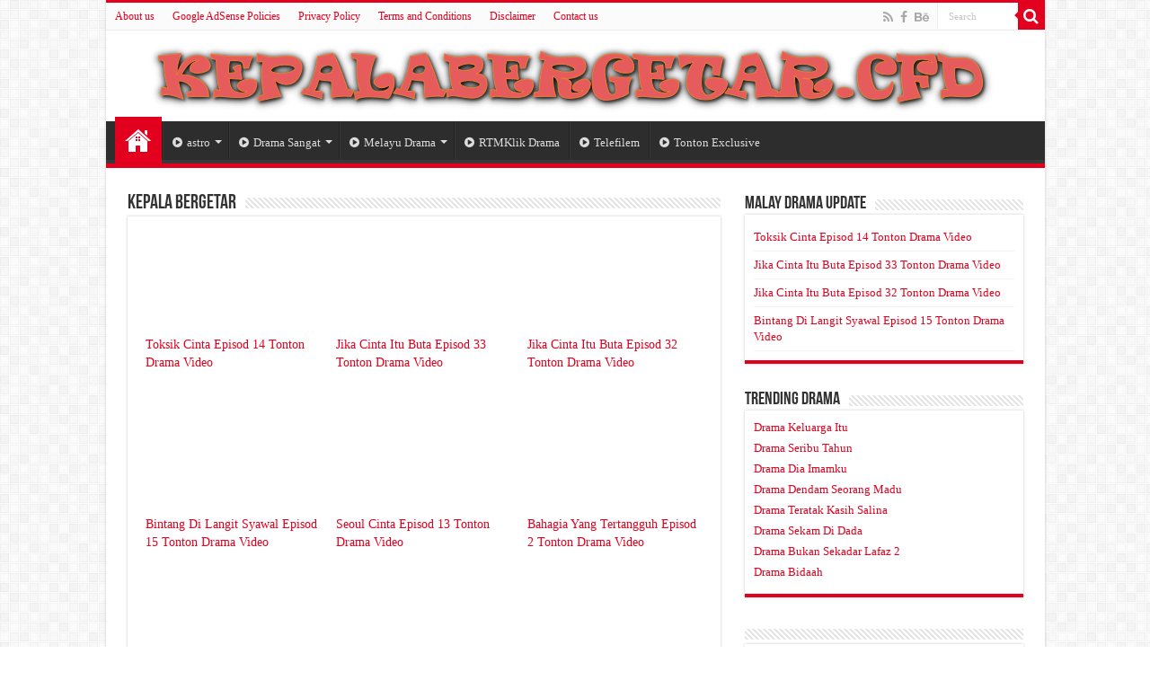

--- FILE ---
content_type: text/html; charset=UTF-8
request_url: https://kepalabergetar.cfd/?ersounjvfi1650854
body_size: 16046
content:
<!DOCTYPE html><html lang="en-US" prefix="og: http://ogp.me/ns#"><head><script data-no-optimize="1">var litespeed_docref=sessionStorage.getItem("litespeed_docref");litespeed_docref&&(Object.defineProperty(document,"referrer",{get:function(){return litespeed_docref}}),sessionStorage.removeItem("litespeed_docref"));</script> <meta charset="UTF-8" /><link rel="profile" href="https://gmpg.org/xfn/11" /><link rel="pingback" href="https://kepalabergetar.cfd/xmlrpc.php" /><meta property="og:title" content="Kepala Bergetar"/><meta property="og:type" content="website"/><meta property="og:description" content="Kepala Bergetar Tonton Dfm2u Malaysian Dramas Dan Malay Filem Full Episod Online. Myinfotaip Kberget"/><meta property="og:url" content="https://kepalabergetar.cfd/"/><meta property="og:site_name" content="Kepala Bergetar"/><meta name='robots' content='index, follow, max-image-preview:large, max-snippet:-1, max-video-preview:-1' /><style>img:is([sizes="auto" i], [sizes^="auto," i]) { contain-intrinsic-size: 3000px 1500px }</style><title>Kepala Bergetar</title><meta name="description" content="Kepala Bergetar Tonton Dfm2u Malaysian Dramas Dan Malay Filem Full Episod Online. Myinfotaip Kbergetar All Episod Terkini Telefilem." /><link rel="canonical" href="https://kepalabergetar.cfd/" /><meta property="og:locale" content="en_US" /><meta property="og:type" content="website" /><meta property="og:title" content="Kepala Bergetar" /><meta property="og:description" content="Kepala Bergetar Tonton Dfm2u Malaysian Dramas Dan Malay Filem Full Episod Online. Myinfotaip Kbergetar All Episod Terkini Telefilem." /><meta property="og:url" content="https://kepalabergetar.cfd/" /><meta property="og:site_name" content="Kepala Bergetar" /><meta property="article:modified_time" content="2025-05-26T08:01:36+00:00" /><meta name="twitter:card" content="summary_large_image" /> <script type="application/ld+json" class="yoast-schema-graph">{"@context":"https://schema.org","@graph":[{"@type":"WebPage","@id":"https://kepalabergetar.cfd/","url":"https://kepalabergetar.cfd/","name":"Kepala Bergetar","isPartOf":{"@id":"https://kepalabergetar.cfd/#website"},"datePublished":"2023-04-10T17:40:49+00:00","dateModified":"2025-05-26T08:01:36+00:00","description":"Kepala Bergetar Tonton Dfm2u Malaysian Dramas Dan Malay Filem Full Episod Online. Myinfotaip Kbergetar All Episod Terkini Telefilem.","breadcrumb":{"@id":"https://kepalabergetar.cfd/#breadcrumb"},"inLanguage":"en-US","potentialAction":[{"@type":"ReadAction","target":["https://kepalabergetar.cfd/"]}]},{"@type":"BreadcrumbList","@id":"https://kepalabergetar.cfd/#breadcrumb","itemListElement":[{"@type":"ListItem","position":1,"name":"Home"}]},{"@type":"WebSite","@id":"https://kepalabergetar.cfd/#website","url":"https://kepalabergetar.cfd/","name":"Kepala Bergetar","description":"Kepala Bergetar Tonton Dfm2u Malaysian Dramas Dan Malay Filem Full Episod Online. Myinfotaip Kbergetar All Episod Terkini Telefilem.","potentialAction":[{"@type":"SearchAction","target":{"@type":"EntryPoint","urlTemplate":"https://kepalabergetar.cfd/?s={search_term_string}"},"query-input":{"@type":"PropertyValueSpecification","valueRequired":true,"valueName":"search_term_string"}}],"inLanguage":"en-US"}]}</script> <meta name="google-site-verification" content="i7IraLP__FJlSV1aUg9gtFCrckwPmWdJit6qntAEt8Y" /><link rel='dns-prefetch' href='//fonts.googleapis.com' /><link rel="alternate" type="application/rss+xml" title="Kepala Bergetar &raquo; Feed" href="https://kepalabergetar.cfd/feed/" /><link rel="alternate" type="application/rss+xml" title="Kepala Bergetar &raquo; Comments Feed" href="https://kepalabergetar.cfd/comments/feed/" /><link data-optimized="2" rel="stylesheet" href="https://kepalabergetar.cfd/wp-content/litespeed/css/a2750c2351770398081a23d455c11ce7.css?ver=08fee" /><style id='classic-theme-styles-inline-css' type='text/css'>/*! This file is auto-generated */
.wp-block-button__link{color:#fff;background-color:#32373c;border-radius:9999px;box-shadow:none;text-decoration:none;padding:calc(.667em + 2px) calc(1.333em + 2px);font-size:1.125em}.wp-block-file__button{background:#32373c;color:#fff;text-decoration:none}</style><style id='global-styles-inline-css' type='text/css'>:root{--wp--preset--aspect-ratio--square: 1;--wp--preset--aspect-ratio--4-3: 4/3;--wp--preset--aspect-ratio--3-4: 3/4;--wp--preset--aspect-ratio--3-2: 3/2;--wp--preset--aspect-ratio--2-3: 2/3;--wp--preset--aspect-ratio--16-9: 16/9;--wp--preset--aspect-ratio--9-16: 9/16;--wp--preset--color--black: #000000;--wp--preset--color--cyan-bluish-gray: #abb8c3;--wp--preset--color--white: #ffffff;--wp--preset--color--pale-pink: #f78da7;--wp--preset--color--vivid-red: #cf2e2e;--wp--preset--color--luminous-vivid-orange: #ff6900;--wp--preset--color--luminous-vivid-amber: #fcb900;--wp--preset--color--light-green-cyan: #7bdcb5;--wp--preset--color--vivid-green-cyan: #00d084;--wp--preset--color--pale-cyan-blue: #8ed1fc;--wp--preset--color--vivid-cyan-blue: #0693e3;--wp--preset--color--vivid-purple: #9b51e0;--wp--preset--gradient--vivid-cyan-blue-to-vivid-purple: linear-gradient(135deg,rgba(6,147,227,1) 0%,rgb(155,81,224) 100%);--wp--preset--gradient--light-green-cyan-to-vivid-green-cyan: linear-gradient(135deg,rgb(122,220,180) 0%,rgb(0,208,130) 100%);--wp--preset--gradient--luminous-vivid-amber-to-luminous-vivid-orange: linear-gradient(135deg,rgba(252,185,0,1) 0%,rgba(255,105,0,1) 100%);--wp--preset--gradient--luminous-vivid-orange-to-vivid-red: linear-gradient(135deg,rgba(255,105,0,1) 0%,rgb(207,46,46) 100%);--wp--preset--gradient--very-light-gray-to-cyan-bluish-gray: linear-gradient(135deg,rgb(238,238,238) 0%,rgb(169,184,195) 100%);--wp--preset--gradient--cool-to-warm-spectrum: linear-gradient(135deg,rgb(74,234,220) 0%,rgb(151,120,209) 20%,rgb(207,42,186) 40%,rgb(238,44,130) 60%,rgb(251,105,98) 80%,rgb(254,248,76) 100%);--wp--preset--gradient--blush-light-purple: linear-gradient(135deg,rgb(255,206,236) 0%,rgb(152,150,240) 100%);--wp--preset--gradient--blush-bordeaux: linear-gradient(135deg,rgb(254,205,165) 0%,rgb(254,45,45) 50%,rgb(107,0,62) 100%);--wp--preset--gradient--luminous-dusk: linear-gradient(135deg,rgb(255,203,112) 0%,rgb(199,81,192) 50%,rgb(65,88,208) 100%);--wp--preset--gradient--pale-ocean: linear-gradient(135deg,rgb(255,245,203) 0%,rgb(182,227,212) 50%,rgb(51,167,181) 100%);--wp--preset--gradient--electric-grass: linear-gradient(135deg,rgb(202,248,128) 0%,rgb(113,206,126) 100%);--wp--preset--gradient--midnight: linear-gradient(135deg,rgb(2,3,129) 0%,rgb(40,116,252) 100%);--wp--preset--font-size--small: 13px;--wp--preset--font-size--medium: 20px;--wp--preset--font-size--large: 36px;--wp--preset--font-size--x-large: 42px;--wp--preset--spacing--20: 0.44rem;--wp--preset--spacing--30: 0.67rem;--wp--preset--spacing--40: 1rem;--wp--preset--spacing--50: 1.5rem;--wp--preset--spacing--60: 2.25rem;--wp--preset--spacing--70: 3.38rem;--wp--preset--spacing--80: 5.06rem;--wp--preset--shadow--natural: 6px 6px 9px rgba(0, 0, 0, 0.2);--wp--preset--shadow--deep: 12px 12px 50px rgba(0, 0, 0, 0.4);--wp--preset--shadow--sharp: 6px 6px 0px rgba(0, 0, 0, 0.2);--wp--preset--shadow--outlined: 6px 6px 0px -3px rgba(255, 255, 255, 1), 6px 6px rgba(0, 0, 0, 1);--wp--preset--shadow--crisp: 6px 6px 0px rgba(0, 0, 0, 1);}:where(.is-layout-flex){gap: 0.5em;}:where(.is-layout-grid){gap: 0.5em;}body .is-layout-flex{display: flex;}.is-layout-flex{flex-wrap: wrap;align-items: center;}.is-layout-flex > :is(*, div){margin: 0;}body .is-layout-grid{display: grid;}.is-layout-grid > :is(*, div){margin: 0;}:where(.wp-block-columns.is-layout-flex){gap: 2em;}:where(.wp-block-columns.is-layout-grid){gap: 2em;}:where(.wp-block-post-template.is-layout-flex){gap: 1.25em;}:where(.wp-block-post-template.is-layout-grid){gap: 1.25em;}.has-black-color{color: var(--wp--preset--color--black) !important;}.has-cyan-bluish-gray-color{color: var(--wp--preset--color--cyan-bluish-gray) !important;}.has-white-color{color: var(--wp--preset--color--white) !important;}.has-pale-pink-color{color: var(--wp--preset--color--pale-pink) !important;}.has-vivid-red-color{color: var(--wp--preset--color--vivid-red) !important;}.has-luminous-vivid-orange-color{color: var(--wp--preset--color--luminous-vivid-orange) !important;}.has-luminous-vivid-amber-color{color: var(--wp--preset--color--luminous-vivid-amber) !important;}.has-light-green-cyan-color{color: var(--wp--preset--color--light-green-cyan) !important;}.has-vivid-green-cyan-color{color: var(--wp--preset--color--vivid-green-cyan) !important;}.has-pale-cyan-blue-color{color: var(--wp--preset--color--pale-cyan-blue) !important;}.has-vivid-cyan-blue-color{color: var(--wp--preset--color--vivid-cyan-blue) !important;}.has-vivid-purple-color{color: var(--wp--preset--color--vivid-purple) !important;}.has-black-background-color{background-color: var(--wp--preset--color--black) !important;}.has-cyan-bluish-gray-background-color{background-color: var(--wp--preset--color--cyan-bluish-gray) !important;}.has-white-background-color{background-color: var(--wp--preset--color--white) !important;}.has-pale-pink-background-color{background-color: var(--wp--preset--color--pale-pink) !important;}.has-vivid-red-background-color{background-color: var(--wp--preset--color--vivid-red) !important;}.has-luminous-vivid-orange-background-color{background-color: var(--wp--preset--color--luminous-vivid-orange) !important;}.has-luminous-vivid-amber-background-color{background-color: var(--wp--preset--color--luminous-vivid-amber) !important;}.has-light-green-cyan-background-color{background-color: var(--wp--preset--color--light-green-cyan) !important;}.has-vivid-green-cyan-background-color{background-color: var(--wp--preset--color--vivid-green-cyan) !important;}.has-pale-cyan-blue-background-color{background-color: var(--wp--preset--color--pale-cyan-blue) !important;}.has-vivid-cyan-blue-background-color{background-color: var(--wp--preset--color--vivid-cyan-blue) !important;}.has-vivid-purple-background-color{background-color: var(--wp--preset--color--vivid-purple) !important;}.has-black-border-color{border-color: var(--wp--preset--color--black) !important;}.has-cyan-bluish-gray-border-color{border-color: var(--wp--preset--color--cyan-bluish-gray) !important;}.has-white-border-color{border-color: var(--wp--preset--color--white) !important;}.has-pale-pink-border-color{border-color: var(--wp--preset--color--pale-pink) !important;}.has-vivid-red-border-color{border-color: var(--wp--preset--color--vivid-red) !important;}.has-luminous-vivid-orange-border-color{border-color: var(--wp--preset--color--luminous-vivid-orange) !important;}.has-luminous-vivid-amber-border-color{border-color: var(--wp--preset--color--luminous-vivid-amber) !important;}.has-light-green-cyan-border-color{border-color: var(--wp--preset--color--light-green-cyan) !important;}.has-vivid-green-cyan-border-color{border-color: var(--wp--preset--color--vivid-green-cyan) !important;}.has-pale-cyan-blue-border-color{border-color: var(--wp--preset--color--pale-cyan-blue) !important;}.has-vivid-cyan-blue-border-color{border-color: var(--wp--preset--color--vivid-cyan-blue) !important;}.has-vivid-purple-border-color{border-color: var(--wp--preset--color--vivid-purple) !important;}.has-vivid-cyan-blue-to-vivid-purple-gradient-background{background: var(--wp--preset--gradient--vivid-cyan-blue-to-vivid-purple) !important;}.has-light-green-cyan-to-vivid-green-cyan-gradient-background{background: var(--wp--preset--gradient--light-green-cyan-to-vivid-green-cyan) !important;}.has-luminous-vivid-amber-to-luminous-vivid-orange-gradient-background{background: var(--wp--preset--gradient--luminous-vivid-amber-to-luminous-vivid-orange) !important;}.has-luminous-vivid-orange-to-vivid-red-gradient-background{background: var(--wp--preset--gradient--luminous-vivid-orange-to-vivid-red) !important;}.has-very-light-gray-to-cyan-bluish-gray-gradient-background{background: var(--wp--preset--gradient--very-light-gray-to-cyan-bluish-gray) !important;}.has-cool-to-warm-spectrum-gradient-background{background: var(--wp--preset--gradient--cool-to-warm-spectrum) !important;}.has-blush-light-purple-gradient-background{background: var(--wp--preset--gradient--blush-light-purple) !important;}.has-blush-bordeaux-gradient-background{background: var(--wp--preset--gradient--blush-bordeaux) !important;}.has-luminous-dusk-gradient-background{background: var(--wp--preset--gradient--luminous-dusk) !important;}.has-pale-ocean-gradient-background{background: var(--wp--preset--gradient--pale-ocean) !important;}.has-electric-grass-gradient-background{background: var(--wp--preset--gradient--electric-grass) !important;}.has-midnight-gradient-background{background: var(--wp--preset--gradient--midnight) !important;}.has-small-font-size{font-size: var(--wp--preset--font-size--small) !important;}.has-medium-font-size{font-size: var(--wp--preset--font-size--medium) !important;}.has-large-font-size{font-size: var(--wp--preset--font-size--large) !important;}.has-x-large-font-size{font-size: var(--wp--preset--font-size--x-large) !important;}
:where(.wp-block-post-template.is-layout-flex){gap: 1.25em;}:where(.wp-block-post-template.is-layout-grid){gap: 1.25em;}
:where(.wp-block-columns.is-layout-flex){gap: 2em;}:where(.wp-block-columns.is-layout-grid){gap: 2em;}
:root :where(.wp-block-pullquote){font-size: 1.5em;line-height: 1.6;}</style><style id='admin-bar-inline-css' type='text/css'>/* Hide CanvasJS credits for P404 charts specifically */
    #p404RedirectChart .canvasjs-chart-credit {
        display: none !important;
    }
    
    #p404RedirectChart canvas {
        border-radius: 6px;
    }

    .p404-redirect-adminbar-weekly-title {
        font-weight: bold;
        font-size: 14px;
        color: #fff;
        margin-bottom: 6px;
    }

    #wpadminbar #wp-admin-bar-p404_free_top_button .ab-icon:before {
        content: "\f103";
        color: #dc3545;
        top: 3px;
    }
    
    #wp-admin-bar-p404_free_top_button .ab-item {
        min-width: 80px !important;
        padding: 0px !important;
    }
    
    /* Ensure proper positioning and z-index for P404 dropdown */
    .p404-redirect-adminbar-dropdown-wrap { 
        min-width: 0; 
        padding: 0;
        position: static !important;
    }
    
    #wpadminbar #wp-admin-bar-p404_free_top_button_dropdown {
        position: static !important;
    }
    
    #wpadminbar #wp-admin-bar-p404_free_top_button_dropdown .ab-item {
        padding: 0 !important;
        margin: 0 !important;
    }
    
    .p404-redirect-dropdown-container {
        min-width: 340px;
        padding: 18px 18px 12px 18px;
        background: #23282d !important;
        color: #fff;
        border-radius: 12px;
        box-shadow: 0 8px 32px rgba(0,0,0,0.25);
        margin-top: 10px;
        position: relative !important;
        z-index: 999999 !important;
        display: block !important;
        border: 1px solid #444;
    }
    
    /* Ensure P404 dropdown appears on hover */
    #wpadminbar #wp-admin-bar-p404_free_top_button .p404-redirect-dropdown-container { 
        display: none !important;
    }
    
    #wpadminbar #wp-admin-bar-p404_free_top_button:hover .p404-redirect-dropdown-container { 
        display: block !important;
    }
    
    #wpadminbar #wp-admin-bar-p404_free_top_button:hover #wp-admin-bar-p404_free_top_button_dropdown .p404-redirect-dropdown-container {
        display: block !important;
    }
    
    .p404-redirect-card {
        background: #2c3338;
        border-radius: 8px;
        padding: 18px 18px 12px 18px;
        box-shadow: 0 2px 8px rgba(0,0,0,0.07);
        display: flex;
        flex-direction: column;
        align-items: flex-start;
        border: 1px solid #444;
    }
    
    .p404-redirect-btn {
        display: inline-block;
        background: #dc3545;
        color: #fff !important;
        font-weight: bold;
        padding: 5px 22px;
        border-radius: 8px;
        text-decoration: none;
        font-size: 17px;
        transition: background 0.2s, box-shadow 0.2s;
        margin-top: 8px;
        box-shadow: 0 2px 8px rgba(220,53,69,0.15);
        text-align: center;
        line-height: 1.6;
    }
    
    .p404-redirect-btn:hover {
        background: #c82333;
        color: #fff !important;
        box-shadow: 0 4px 16px rgba(220,53,69,0.25);
    }
    
    /* Prevent conflicts with other admin bar dropdowns */
    #wpadminbar .ab-top-menu > li:hover > .ab-item,
    #wpadminbar .ab-top-menu > li.hover > .ab-item {
        z-index: auto;
    }
    
    #wpadminbar #wp-admin-bar-p404_free_top_button:hover > .ab-item {
        z-index: 999998 !important;
    }</style> <script type="litespeed/javascript" data-src="https://kepalabergetar.cfd/wp-includes/js/jquery/jquery.min.js" id="jquery-core-js"></script> <link rel="https://api.w.org/" href="https://kepalabergetar.cfd/wp-json/" /><link rel="alternate" title="JSON" type="application/json" href="https://kepalabergetar.cfd/wp-json/wp/v2/pages/7" /><link rel="EditURI" type="application/rsd+xml" title="RSD" href="https://kepalabergetar.cfd/xmlrpc.php?rsd" /><meta name="generator" content="WordPress 6.8.3" /><link rel='shortlink' href='https://kepalabergetar.cfd/' /><link rel="alternate" title="oEmbed (JSON)" type="application/json+oembed" href="https://kepalabergetar.cfd/wp-json/oembed/1.0/embed?url=https%3A%2F%2Fkepalabergetar.cfd%2F" /><link rel="alternate" title="oEmbed (XML)" type="text/xml+oembed" href="https://kepalabergetar.cfd/wp-json/oembed/1.0/embed?url=https%3A%2F%2Fkepalabergetar.cfd%2F&#038;format=xml" /> <script type="litespeed/javascript">var taqyeem={"ajaxurl":"https://kepalabergetar.cfd/wp-admin/admin-ajax.php","your_rating":"Your Rating:"}</script> <style type="text/css" media="screen"></style><link rel="shortcut icon" href="https://kepalabergetar.cfd/wp-content/uploads/2023/08/fav.png" title="Favicon" />
<!--[if IE]> <script type="text/javascript">jQuery(document).ready(function (){ jQuery(".menu-item").has("ul").children("a").attr("aria-haspopup", "true");});</script> <![endif]-->
<!--[if lt IE 9]> <script src="https://kepalabergetar.cfd/wp-content/themes/sahifa/js/html5.js"></script> <script src="https://kepalabergetar.cfd/wp-content/themes/sahifa/js/selectivizr-min.js"></script> <![endif]-->
<!--[if IE 9]><link rel="stylesheet" type="text/css" media="all" href="https://kepalabergetar.cfd/wp-content/themes/sahifa/css/ie9.css" />
<![endif]-->
<!--[if IE 8]><link rel="stylesheet" type="text/css" media="all" href="https://kepalabergetar.cfd/wp-content/themes/sahifa/css/ie8.css" />
<![endif]-->
<!--[if IE 7]><link rel="stylesheet" type="text/css" media="all" href="https://kepalabergetar.cfd/wp-content/themes/sahifa/css/ie7.css" />
<![endif]--><meta name="viewport" content="width=device-width, initial-scale=1.0" /> <script type="litespeed/javascript" data-src="https://www.googletagmanager.com/gtag/js?id=G-FD0TQ2TRQ2"></script> <script type="litespeed/javascript">window.dataLayer=window.dataLayer||[];function gtag(){dataLayer.push(arguments)}
gtag('js',new Date());gtag('config','G-FD0TQ2TRQ2')</script> <style type="text/css" media="screen">body{
	font-family: 'Droid Sans';
}

#main-nav,
.cat-box-content,
#sidebar .widget-container,
.post-listing,
#commentform {
	border-bottom-color: #e3001e;
}

.search-block .search-button,
#topcontrol,
#main-nav ul li.current-menu-item a,
#main-nav ul li.current-menu-item a:hover,
#main-nav ul li.current_page_parent a,
#main-nav ul li.current_page_parent a:hover,
#main-nav ul li.current-menu-parent a,
#main-nav ul li.current-menu-parent a:hover,
#main-nav ul li.current-page-ancestor a,
#main-nav ul li.current-page-ancestor a:hover,
.pagination span.current,
.share-post span.share-text,
.flex-control-paging li a.flex-active,
.ei-slider-thumbs li.ei-slider-element,
.review-percentage .review-item span span,
.review-final-score,
.button,
a.button,
a.more-link,
#main-content input[type="submit"],
.form-submit #submit,
#login-form .login-button,
.widget-feedburner .feedburner-subscribe,
input[type="submit"],
#buddypress button,
#buddypress a.button,
#buddypress input[type=submit],
#buddypress input[type=reset],
#buddypress ul.button-nav li a,
#buddypress div.generic-button a,
#buddypress .comment-reply-link,
#buddypress div.item-list-tabs ul li a span,
#buddypress div.item-list-tabs ul li.selected a,
#buddypress div.item-list-tabs ul li.current a,
#buddypress #members-directory-form div.item-list-tabs ul li.selected span,
#members-list-options a.selected,
#groups-list-options a.selected,
body.dark-skin #buddypress div.item-list-tabs ul li a span,
body.dark-skin #buddypress div.item-list-tabs ul li.selected a,
body.dark-skin #buddypress div.item-list-tabs ul li.current a,
body.dark-skin #members-list-options a.selected,
body.dark-skin #groups-list-options a.selected,
.search-block-large .search-button,
#featured-posts .flex-next:hover,
#featured-posts .flex-prev:hover,
a.tie-cart span.shooping-count,
.woocommerce span.onsale,
.woocommerce-page span.onsale ,
.woocommerce .widget_price_filter .ui-slider .ui-slider-handle,
.woocommerce-page .widget_price_filter .ui-slider .ui-slider-handle,
#check-also-close,
a.post-slideshow-next,
a.post-slideshow-prev,
.widget_price_filter .ui-slider .ui-slider-handle,
.quantity .minus:hover,
.quantity .plus:hover,
.mejs-container .mejs-controls .mejs-time-rail .mejs-time-current,
#reading-position-indicator  {
	background-color:#e3001e;
}

::-webkit-scrollbar-thumb{
	background-color:#e3001e !important;
}

#theme-footer,
#theme-header,
.top-nav ul li.current-menu-item:before,
#main-nav .menu-sub-content ,
#main-nav ul ul,
#check-also-box {
	border-top-color: #e3001e;
}

.search-block:after {
	border-right-color:#e3001e;
}

body.rtl .search-block:after {
	border-left-color:#e3001e;
}

#main-nav ul > li.menu-item-has-children:hover > a:after,
#main-nav ul > li.mega-menu:hover > a:after {
	border-color:transparent transparent #e3001e;
}

.widget.timeline-posts li a:hover,
.widget.timeline-posts li a:hover span.tie-date {
	color: #e3001e;
}

.widget.timeline-posts li a:hover span.tie-date:before {
	background: #e3001e;
	border-color: #e3001e;
}

#order_review,
#order_review_heading {
	border-color: #e3001e;
}


a {
	color: #e3001e;
}
		
a:hover {
	color: #e3001e;
}
		
.top-nav ul li a:hover, .top-nav ul li:hover > a, .top-nav ul :hover > a , .top-nav ul li.current-menu-item a {
	color: #e3001e;
}
		
.top-nav ul li a , .top-nav ul ul a {
	color: #e3001e;
}
		
.tie-cat-1 a.more-link {background-color:Array;}
.tie-cat-1 .cat-box-content {border-bottom-color:Array; }
			
.tie-cat-24 a.more-link {background-color:Array;}
.tie-cat-24 .cat-box-content {border-bottom-color:Array; }
			
.tie-cat-28 a.more-link {background-color:Array;}
.tie-cat-28 .cat-box-content {border-bottom-color:Array; }
			
.tie-cat-6 a.more-link {background-color:Array;}
.tie-cat-6 .cat-box-content {border-bottom-color:Array; }
			
.tie-cat-12 a.more-link {background-color:Array;}
.tie-cat-12 .cat-box-content {border-bottom-color:Array; }
			
.tie-cat-30 a.more-link {background-color:Array;}
.tie-cat-30 .cat-box-content {border-bottom-color:Array; }
			
.tie-cat-43 a.more-link {background-color:Array;}
.tie-cat-43 .cat-box-content {border-bottom-color:Array; }
			
.tie-cat-65 a.more-link {background-color:Array;}
.tie-cat-65 .cat-box-content {border-bottom-color:Array; }
			
.tie-cat-71 a.more-link {background-color:Array;}
.tie-cat-71 .cat-box-content {border-bottom-color:Array; }
			
.tie-cat-74 a.more-link {background-color:Array;}
.tie-cat-74 .cat-box-content {border-bottom-color:Array; }
			
.tie-cat-89 a.more-link {background-color:Array;}
.tie-cat-89 .cat-box-content {border-bottom-color:Array; }
			
.tie-cat-109 a.more-link {background-color:Array;}
.tie-cat-109 .cat-box-content {border-bottom-color:Array; }
			
.tie-cat-111 a.more-link {background-color:Array;}
.tie-cat-111 .cat-box-content {border-bottom-color:Array; }
			
.tie-cat-116 a.more-link {background-color:Array;}
.tie-cat-116 .cat-box-content {border-bottom-color:Array; }
			
.tie-cat-125 a.more-link {background-color:Array;}
.tie-cat-125 .cat-box-content {border-bottom-color:Array; }
			
.tie-cat-131 a.more-link {background-color:Array;}
.tie-cat-131 .cat-box-content {border-bottom-color:Array; }
			
.tie-cat-147 a.more-link {background-color:Array;}
.tie-cat-147 .cat-box-content {border-bottom-color:Array; }
			
.tie-cat-150 a.more-link {background-color:Array;}
.tie-cat-150 .cat-box-content {border-bottom-color:Array; }
			
.tie-cat-196 a.more-link {background-color:Array;}
.tie-cat-196 .cat-box-content {border-bottom-color:Array; }
			
.tie-cat-197 a.more-link {background-color:Array;}
.tie-cat-197 .cat-box-content {border-bottom-color:Array; }
			
.tie-cat-198 a.more-link {background-color:Array;}
.tie-cat-198 .cat-box-content {border-bottom-color:Array; }
			
.tie-cat-199 a.more-link {background-color:Array;}
.tie-cat-199 .cat-box-content {border-bottom-color:Array; }
			
.tie-cat-200 a.more-link {background-color:Array;}
.tie-cat-200 .cat-box-content {border-bottom-color:Array; }
			
.tie-cat-201 a.more-link {background-color:Array;}
.tie-cat-201 .cat-box-content {border-bottom-color:Array; }
			
.tie-cat-202 a.more-link {background-color:Array;}
.tie-cat-202 .cat-box-content {border-bottom-color:Array; }
			
.tie-cat-203 a.more-link {background-color:Array;}
.tie-cat-203 .cat-box-content {border-bottom-color:Array; }
			
.tie-cat-204 a.more-link {background-color:Array;}
.tie-cat-204 .cat-box-content {border-bottom-color:Array; }
			
.tie-cat-205 a.more-link {background-color:Array;}
.tie-cat-205 .cat-box-content {border-bottom-color:Array; }
			
.tie-cat-206 a.more-link {background-color:Array;}
.tie-cat-206 .cat-box-content {border-bottom-color:Array; }
			
.tie-cat-208 a.more-link {background-color:Array;}
.tie-cat-208 .cat-box-content {border-bottom-color:Array; }
			
.tie-cat-209 a.more-link {background-color:Array;}
.tie-cat-209 .cat-box-content {border-bottom-color:Array; }
			
.tie-cat-210 a.more-link {background-color:Array;}
.tie-cat-210 .cat-box-content {border-bottom-color:Array; }
			
.tie-cat-211 a.more-link {background-color:Array;}
.tie-cat-211 .cat-box-content {border-bottom-color:Array; }
			
.tie-cat-212 a.more-link {background-color:Array;}
.tie-cat-212 .cat-box-content {border-bottom-color:Array; }
			
.tie-cat-213 a.more-link {background-color:Array;}
.tie-cat-213 .cat-box-content {border-bottom-color:Array; }
			
.tie-cat-214 a.more-link {background-color:Array;}
.tie-cat-214 .cat-box-content {border-bottom-color:Array; }
			
.tie-cat-215 a.more-link {background-color:Array;}
.tie-cat-215 .cat-box-content {border-bottom-color:Array; }
			
.tie-cat-216 a.more-link {background-color:Array;}
.tie-cat-216 .cat-box-content {border-bottom-color:Array; }
			
.tie-cat-219 a.more-link {background-color:Array;}
.tie-cat-219 .cat-box-content {border-bottom-color:Array; }
			
.tie-cat-220 a.more-link {background-color:Array;}
.tie-cat-220 .cat-box-content {border-bottom-color:Array; }
			
.tie-cat-221 a.more-link {background-color:Array;}
.tie-cat-221 .cat-box-content {border-bottom-color:Array; }
			
.tie-cat-222 a.more-link {background-color:Array;}
.tie-cat-222 .cat-box-content {border-bottom-color:Array; }
			
.tie-cat-223 a.more-link {background-color:Array;}
.tie-cat-223 .cat-box-content {border-bottom-color:Array; }
			
.tie-cat-224 a.more-link {background-color:Array;}
.tie-cat-224 .cat-box-content {border-bottom-color:Array; }
			
.tie-cat-226 a.more-link {background-color:Array;}
.tie-cat-226 .cat-box-content {border-bottom-color:Array; }
			
.tie-cat-227 a.more-link {background-color:Array;}
.tie-cat-227 .cat-box-content {border-bottom-color:Array; }
			
.tie-cat-229 a.more-link {background-color:Array;}
.tie-cat-229 .cat-box-content {border-bottom-color:Array; }
			
.tie-cat-230 a.more-link {background-color:Array;}
.tie-cat-230 .cat-box-content {border-bottom-color:Array; }
			
.tie-cat-231 a.more-link {background-color:Array;}
.tie-cat-231 .cat-box-content {border-bottom-color:Array; }
			
.tie-cat-232 a.more-link {background-color:Array;}
.tie-cat-232 .cat-box-content {border-bottom-color:Array; }
			
.tie-cat-234 a.more-link {background-color:Array;}
.tie-cat-234 .cat-box-content {border-bottom-color:Array; }
			
.tie-cat-235 a.more-link {background-color:Array;}
.tie-cat-235 .cat-box-content {border-bottom-color:Array; }
			
.tie-cat-236 a.more-link {background-color:Array;}
.tie-cat-236 .cat-box-content {border-bottom-color:Array; }
			
.tie-cat-237 a.more-link {background-color:Array;}
.tie-cat-237 .cat-box-content {border-bottom-color:Array; }
			
.tie-cat-238 a.more-link {background-color:Array;}
.tie-cat-238 .cat-box-content {border-bottom-color:Array; }
			
.tie-cat-239 a.more-link {background-color:Array;}
.tie-cat-239 .cat-box-content {border-bottom-color:Array; }
			
.tie-cat-240 a.more-link {background-color:Array;}
.tie-cat-240 .cat-box-content {border-bottom-color:Array; }
			
.tie-cat-242 a.more-link {background-color:Array;}
.tie-cat-242 .cat-box-content {border-bottom-color:Array; }
			
.tie-cat-243 a.more-link {background-color:Array;}
.tie-cat-243 .cat-box-content {border-bottom-color:Array; }
			
.tie-cat-244 a.more-link {background-color:Array;}
.tie-cat-244 .cat-box-content {border-bottom-color:Array; }
			
.tie-cat-245 a.more-link {background-color:Array;}
.tie-cat-245 .cat-box-content {border-bottom-color:Array; }
			
.tie-cat-246 a.more-link {background-color:Array;}
.tie-cat-246 .cat-box-content {border-bottom-color:Array; }
			
.tie-cat-247 a.more-link {background-color:Array;}
.tie-cat-247 .cat-box-content {border-bottom-color:Array; }
			
.tie-cat-248 a.more-link {background-color:Array;}
.tie-cat-248 .cat-box-content {border-bottom-color:Array; }
			
.tie-cat-249 a.more-link {background-color:Array;}
.tie-cat-249 .cat-box-content {border-bottom-color:Array; }
			
.tie-cat-250 a.more-link {background-color:Array;}
.tie-cat-250 .cat-box-content {border-bottom-color:Array; }
			
.tie-cat-251 a.more-link {background-color:Array;}
.tie-cat-251 .cat-box-content {border-bottom-color:Array; }
			
.tie-cat-252 a.more-link {background-color:Array;}
.tie-cat-252 .cat-box-content {border-bottom-color:Array; }
			
.tie-cat-253 a.more-link {background-color:Array;}
.tie-cat-253 .cat-box-content {border-bottom-color:Array; }
			
.tie-cat-254 a.more-link {background-color:Array;}
.tie-cat-254 .cat-box-content {border-bottom-color:Array; }
			
.tie-cat-255 a.more-link {background-color:Array;}
.tie-cat-255 .cat-box-content {border-bottom-color:Array; }
			
.tie-cat-256 a.more-link {background-color:Array;}
.tie-cat-256 .cat-box-content {border-bottom-color:Array; }
			
.tie-cat-257 a.more-link {background-color:Array;}
.tie-cat-257 .cat-box-content {border-bottom-color:Array; }
			
.tie-cat-258 a.more-link {background-color:Array;}
.tie-cat-258 .cat-box-content {border-bottom-color:Array; }
			
.tie-cat-259 a.more-link {background-color:Array;}
.tie-cat-259 .cat-box-content {border-bottom-color:Array; }
			
.tie-cat-260 a.more-link {background-color:Array;}
.tie-cat-260 .cat-box-content {border-bottom-color:Array; }
			
.tie-cat-261 a.more-link {background-color:Array;}
.tie-cat-261 .cat-box-content {border-bottom-color:Array; }
			
.tie-cat-262 a.more-link {background-color:Array;}
.tie-cat-262 .cat-box-content {border-bottom-color:Array; }
			
.tie-cat-263 a.more-link {background-color:Array;}
.tie-cat-263 .cat-box-content {border-bottom-color:Array; }
			
.tie-cat-264 a.more-link {background-color:Array;}
.tie-cat-264 .cat-box-content {border-bottom-color:Array; }
			
.tie-cat-265 a.more-link {background-color:Array;}
.tie-cat-265 .cat-box-content {border-bottom-color:Array; }
			
.tie-cat-266 a.more-link {background-color:Array;}
.tie-cat-266 .cat-box-content {border-bottom-color:Array; }
			
.tie-cat-267 a.more-link {background-color:Array;}
.tie-cat-267 .cat-box-content {border-bottom-color:Array; }
			
.tie-cat-268 a.more-link {background-color:Array;}
.tie-cat-268 .cat-box-content {border-bottom-color:Array; }
			
.tie-cat-269 a.more-link {background-color:Array;}
.tie-cat-269 .cat-box-content {border-bottom-color:Array; }
			
.tie-cat-270 a.more-link {background-color:Array;}
.tie-cat-270 .cat-box-content {border-bottom-color:Array; }
			
.tie-cat-271 a.more-link {background-color:Array;}
.tie-cat-271 .cat-box-content {border-bottom-color:Array; }
			
.tie-cat-272 a.more-link {background-color:Array;}
.tie-cat-272 .cat-box-content {border-bottom-color:Array; }
			
.tie-cat-273 a.more-link {background-color:Array;}
.tie-cat-273 .cat-box-content {border-bottom-color:Array; }
			
.tie-cat-274 a.more-link {background-color:Array;}
.tie-cat-274 .cat-box-content {border-bottom-color:Array; }
			
.tie-cat-275 a.more-link {background-color:Array;}
.tie-cat-275 .cat-box-content {border-bottom-color:Array; }
			
.tie-cat-277 a.more-link {background-color:Array;}
.tie-cat-277 .cat-box-content {border-bottom-color:Array; }
			
.tie-cat-278 a.more-link {background-color:Array;}
.tie-cat-278 .cat-box-content {border-bottom-color:Array; }
			
.tie-cat-279 a.more-link {background-color:Array;}
.tie-cat-279 .cat-box-content {border-bottom-color:Array; }
			
.tie-cat-280 a.more-link {background-color:Array;}
.tie-cat-280 .cat-box-content {border-bottom-color:Array; }
			
.tie-cat-281 a.more-link {background-color:Array;}
.tie-cat-281 .cat-box-content {border-bottom-color:Array; }
			
.tie-cat-282 a.more-link {background-color:Array;}
.tie-cat-282 .cat-box-content {border-bottom-color:Array; }
			
.tie-cat-283 a.more-link {background-color:Array;}
.tie-cat-283 .cat-box-content {border-bottom-color:Array; }
			
.tie-cat-284 a.more-link {background-color:Array;}
.tie-cat-284 .cat-box-content {border-bottom-color:Array; }
			
.tie-cat-285 a.more-link {background-color:Array;}
.tie-cat-285 .cat-box-content {border-bottom-color:Array; }
			
.tie-cat-286 a.more-link {background-color:Array;}
.tie-cat-286 .cat-box-content {border-bottom-color:Array; }
			
.tie-cat-287 a.more-link {background-color:Array;}
.tie-cat-287 .cat-box-content {border-bottom-color:Array; }
			
.tie-cat-288 a.more-link {background-color:Array;}
.tie-cat-288 .cat-box-content {border-bottom-color:Array; }
			
.tie-cat-289 a.more-link {background-color:Array;}
.tie-cat-289 .cat-box-content {border-bottom-color:Array; }
			
.tie-cat-290 a.more-link {background-color:Array;}
.tie-cat-290 .cat-box-content {border-bottom-color:Array; }
			
.tie-cat-291 a.more-link {background-color:Array;}
.tie-cat-291 .cat-box-content {border-bottom-color:Array; }
			
.tie-cat-292 a.more-link {background-color:Array;}
.tie-cat-292 .cat-box-content {border-bottom-color:Array; }
			
.tie-cat-293 a.more-link {background-color:Array;}
.tie-cat-293 .cat-box-content {border-bottom-color:Array; }
			
.tie-cat-294 a.more-link {background-color:Array;}
.tie-cat-294 .cat-box-content {border-bottom-color:Array; }
			
.tie-cat-295 a.more-link {background-color:Array;}
.tie-cat-295 .cat-box-content {border-bottom-color:Array; }
			
.tie-cat-296 a.more-link {background-color:Array;}
.tie-cat-296 .cat-box-content {border-bottom-color:Array; }
			
.tie-cat-297 a.more-link {background-color:Array;}
.tie-cat-297 .cat-box-content {border-bottom-color:Array; }
			
.tie-cat-298 a.more-link {background-color:Array;}
.tie-cat-298 .cat-box-content {border-bottom-color:Array; }
			
.tie-cat-299 a.more-link {background-color:Array;}
.tie-cat-299 .cat-box-content {border-bottom-color:Array; }
			
.tie-cat-300 a.more-link {background-color:Array;}
.tie-cat-300 .cat-box-content {border-bottom-color:Array; }
			
.tie-cat-301 a.more-link {background-color:Array;}
.tie-cat-301 .cat-box-content {border-bottom-color:Array; }
			
.tie-cat-302 a.more-link {background-color:Array;}
.tie-cat-302 .cat-box-content {border-bottom-color:Array; }
			
.tie-cat-303 a.more-link {background-color:Array;}
.tie-cat-303 .cat-box-content {border-bottom-color:Array; }
			
.tie-cat-304 a.more-link {background-color:Array;}
.tie-cat-304 .cat-box-content {border-bottom-color:Array; }
			
.tie-cat-305 a.more-link {background-color:Array;}
.tie-cat-305 .cat-box-content {border-bottom-color:Array; }
			
.tie-cat-306 a.more-link {background-color:Array;}
.tie-cat-306 .cat-box-content {border-bottom-color:Array; }
			
.tie-cat-307 a.more-link {background-color:Array;}
.tie-cat-307 .cat-box-content {border-bottom-color:Array; }
			
.tie-cat-308 a.more-link {background-color:Array;}
.tie-cat-308 .cat-box-content {border-bottom-color:Array; }
			
.tie-cat-309 a.more-link {background-color:Array;}
.tie-cat-309 .cat-box-content {border-bottom-color:Array; }
			
.tie-cat-310 a.more-link {background-color:Array;}
.tie-cat-310 .cat-box-content {border-bottom-color:Array; }
			
.tie-cat-311 a.more-link {background-color:Array;}
.tie-cat-311 .cat-box-content {border-bottom-color:Array; }
			
.tie-cat-312 a.more-link {background-color:Array;}
.tie-cat-312 .cat-box-content {border-bottom-color:Array; }
			
.tie-cat-313 a.more-link {background-color:Array;}
.tie-cat-313 .cat-box-content {border-bottom-color:Array; }
			
.tie-cat-314 a.more-link {background-color:Array;}
.tie-cat-314 .cat-box-content {border-bottom-color:Array; }
			
.tie-cat-315 a.more-link {background-color:Array;}
.tie-cat-315 .cat-box-content {border-bottom-color:Array; }
			
.tie-cat-316 a.more-link {background-color:Array;}
.tie-cat-316 .cat-box-content {border-bottom-color:Array; }
			
.tie-cat-317 a.more-link {background-color:Array;}
.tie-cat-317 .cat-box-content {border-bottom-color:Array; }
			
.tie-cat-318 a.more-link {background-color:Array;}
.tie-cat-318 .cat-box-content {border-bottom-color:Array; }
			
.tie-cat-319 a.more-link {background-color:Array;}
.tie-cat-319 .cat-box-content {border-bottom-color:Array; }
			
.tie-cat-320 a.more-link {background-color:Array;}
.tie-cat-320 .cat-box-content {border-bottom-color:Array; }
			
.tie-cat-321 a.more-link {background-color:Array;}
.tie-cat-321 .cat-box-content {border-bottom-color:Array; }
			
.tie-cat-322 a.more-link {background-color:Array;}
.tie-cat-322 .cat-box-content {border-bottom-color:Array; }
			
.tie-cat-323 a.more-link {background-color:Array;}
.tie-cat-323 .cat-box-content {border-bottom-color:Array; }
			
.tie-cat-324 a.more-link {background-color:Array;}
.tie-cat-324 .cat-box-content {border-bottom-color:Array; }
			
.tie-cat-325 a.more-link {background-color:Array;}
.tie-cat-325 .cat-box-content {border-bottom-color:Array; }
			
.tie-cat-326 a.more-link {background-color:Array;}
.tie-cat-326 .cat-box-content {border-bottom-color:Array; }
			
.tie-cat-327 a.more-link {background-color:Array;}
.tie-cat-327 .cat-box-content {border-bottom-color:Array; }
			
.tie-cat-328 a.more-link {background-color:Array;}
.tie-cat-328 .cat-box-content {border-bottom-color:Array; }
			
.tie-cat-329 a.more-link {background-color:Array;}
.tie-cat-329 .cat-box-content {border-bottom-color:Array; }
			
.tie-cat-330 a.more-link {background-color:Array;}
.tie-cat-330 .cat-box-content {border-bottom-color:Array; }
			
.tie-cat-331 a.more-link {background-color:Array;}
.tie-cat-331 .cat-box-content {border-bottom-color:Array; }
			
.tie-cat-332 a.more-link {background-color:Array;}
.tie-cat-332 .cat-box-content {border-bottom-color:Array; }
			
.tie-cat-333 a.more-link {background-color:Array;}
.tie-cat-333 .cat-box-content {border-bottom-color:Array; }
			
.tie-cat-334 a.more-link {background-color:Array;}
.tie-cat-334 .cat-box-content {border-bottom-color:Array; }
			
.tie-cat-335 a.more-link {background-color:Array;}
.tie-cat-335 .cat-box-content {border-bottom-color:Array; }
			
.tie-cat-336 a.more-link {background-color:Array;}
.tie-cat-336 .cat-box-content {border-bottom-color:Array; }
			
.tie-cat-337 a.more-link {background-color:Array;}
.tie-cat-337 .cat-box-content {border-bottom-color:Array; }
			
.tie-cat-338 a.more-link {background-color:Array;}
.tie-cat-338 .cat-box-content {border-bottom-color:Array; }
			
.tie-cat-339 a.more-link {background-color:Array;}
.tie-cat-339 .cat-box-content {border-bottom-color:Array; }
			
.tie-cat-340 a.more-link {background-color:Array;}
.tie-cat-340 .cat-box-content {border-bottom-color:Array; }
			
.tie-cat-341 a.more-link {background-color:Array;}
.tie-cat-341 .cat-box-content {border-bottom-color:Array; }
			
.tie-cat-342 a.more-link {background-color:Array;}
.tie-cat-342 .cat-box-content {border-bottom-color:Array; }
			
.tie-cat-343 a.more-link {background-color:Array;}
.tie-cat-343 .cat-box-content {border-bottom-color:Array; }
			
.tie-cat-344 a.more-link {background-color:Array;}
.tie-cat-344 .cat-box-content {border-bottom-color:Array; }
			
.tie-cat-346 a.more-link {background-color:Array;}
.tie-cat-346 .cat-box-content {border-bottom-color:Array; }
			
.tie-cat-347 a.more-link {background-color:Array;}
.tie-cat-347 .cat-box-content {border-bottom-color:Array; }
			
.tie-cat-348 a.more-link {background-color:Array;}
.tie-cat-348 .cat-box-content {border-bottom-color:Array; }
			
.tie-cat-349 a.more-link {background-color:Array;}
.tie-cat-349 .cat-box-content {border-bottom-color:Array; }
			
.tie-cat-350 a.more-link {background-color:Array;}
.tie-cat-350 .cat-box-content {border-bottom-color:Array; }
			
.tie-cat-351 a.more-link {background-color:Array;}
.tie-cat-351 .cat-box-content {border-bottom-color:Array; }
			
.tie-cat-352 a.more-link {background-color:Array;}
.tie-cat-352 .cat-box-content {border-bottom-color:Array; }
			
.tie-cat-353 a.more-link {background-color:Array;}
.tie-cat-353 .cat-box-content {border-bottom-color:Array; }
			
.tie-cat-354 a.more-link {background-color:Array;}
.tie-cat-354 .cat-box-content {border-bottom-color:Array; }
			
.tie-cat-355 a.more-link {background-color:Array;}
.tie-cat-355 .cat-box-content {border-bottom-color:Array; }
			
.tie-cat-356 a.more-link {background-color:Array;}
.tie-cat-356 .cat-box-content {border-bottom-color:Array; }
			
.tie-cat-357 a.more-link {background-color:Array;}
.tie-cat-357 .cat-box-content {border-bottom-color:Array; }
			
.tie-cat-358 a.more-link {background-color:Array;}
.tie-cat-358 .cat-box-content {border-bottom-color:Array; }
			
.tie-cat-359 a.more-link {background-color:Array;}
.tie-cat-359 .cat-box-content {border-bottom-color:Array; }
			
.tie-cat-360 a.more-link {background-color:Array;}
.tie-cat-360 .cat-box-content {border-bottom-color:Array; }
			
.tie-cat-361 a.more-link {background-color:Array;}
.tie-cat-361 .cat-box-content {border-bottom-color:Array; }
			
.tie-cat-362 a.more-link {background-color:Array;}
.tie-cat-362 .cat-box-content {border-bottom-color:Array; }
			
.tie-cat-363 a.more-link {background-color:Array;}
.tie-cat-363 .cat-box-content {border-bottom-color:Array; }
			
.tie-cat-364 a.more-link {background-color:Array;}
.tie-cat-364 .cat-box-content {border-bottom-color:Array; }
			
.tie-cat-365 a.more-link {background-color:Array;}
.tie-cat-365 .cat-box-content {border-bottom-color:Array; }
			
.tie-cat-366 a.more-link {background-color:Array;}
.tie-cat-366 .cat-box-content {border-bottom-color:Array; }
			
.tie-cat-367 a.more-link {background-color:Array;}
.tie-cat-367 .cat-box-content {border-bottom-color:Array; }
			
.tie-cat-368 a.more-link {background-color:Array;}
.tie-cat-368 .cat-box-content {border-bottom-color:Array; }
			
.tie-cat-369 a.more-link {background-color:Array;}
.tie-cat-369 .cat-box-content {border-bottom-color:Array; }
			
.tie-cat-370 a.more-link {background-color:Array;}
.tie-cat-370 .cat-box-content {border-bottom-color:Array; }
			
.tie-cat-371 a.more-link {background-color:Array;}
.tie-cat-371 .cat-box-content {border-bottom-color:Array; }
			
.tie-cat-372 a.more-link {background-color:Array;}
.tie-cat-372 .cat-box-content {border-bottom-color:Array; }
			
.tie-cat-373 a.more-link {background-color:Array;}
.tie-cat-373 .cat-box-content {border-bottom-color:Array; }
			
.tie-cat-374 a.more-link {background-color:Array;}
.tie-cat-374 .cat-box-content {border-bottom-color:Array; }
			
.tie-cat-375 a.more-link {background-color:Array;}
.tie-cat-375 .cat-box-content {border-bottom-color:Array; }
			
.tie-cat-376 a.more-link {background-color:Array;}
.tie-cat-376 .cat-box-content {border-bottom-color:Array; }
			
.tie-cat-377 a.more-link {background-color:Array;}
.tie-cat-377 .cat-box-content {border-bottom-color:Array; }
			
.tie-cat-378 a.more-link {background-color:Array;}
.tie-cat-378 .cat-box-content {border-bottom-color:Array; }
			
.tie-cat-379 a.more-link {background-color:Array;}
.tie-cat-379 .cat-box-content {border-bottom-color:Array; }
			
.tie-cat-380 a.more-link {background-color:Array;}
.tie-cat-380 .cat-box-content {border-bottom-color:Array; }
			
.tie-cat-381 a.more-link {background-color:Array;}
.tie-cat-381 .cat-box-content {border-bottom-color:Array; }
			
.tie-cat-382 a.more-link {background-color:Array;}
.tie-cat-382 .cat-box-content {border-bottom-color:Array; }
			
.tie-cat-384 a.more-link {background-color:Array;}
.tie-cat-384 .cat-box-content {border-bottom-color:Array; }
			
.tie-cat-385 a.more-link {background-color:Array;}
.tie-cat-385 .cat-box-content {border-bottom-color:Array; }
			
.tie-cat-386 a.more-link {background-color:Array;}
.tie-cat-386 .cat-box-content {border-bottom-color:Array; }
			
.tie-cat-387 a.more-link {background-color:Array;}
.tie-cat-387 .cat-box-content {border-bottom-color:Array; }
			
.tie-cat-388 a.more-link {background-color:Array;}
.tie-cat-388 .cat-box-content {border-bottom-color:Array; }
			
.tie-cat-389 a.more-link {background-color:Array;}
.tie-cat-389 .cat-box-content {border-bottom-color:Array; }
			
.tie-cat-390 a.more-link {background-color:Array;}
.tie-cat-390 .cat-box-content {border-bottom-color:Array; }
			
.tie-cat-391 a.more-link {background-color:Array;}
.tie-cat-391 .cat-box-content {border-bottom-color:Array; }
			
.tie-cat-392 a.more-link {background-color:Array;}
.tie-cat-392 .cat-box-content {border-bottom-color:Array; }
			
.tie-cat-393 a.more-link {background-color:Array;}
.tie-cat-393 .cat-box-content {border-bottom-color:Array; }
			
.tie-cat-394 a.more-link {background-color:Array;}
.tie-cat-394 .cat-box-content {border-bottom-color:Array; }
			
.tie-cat-395 a.more-link {background-color:Array;}
.tie-cat-395 .cat-box-content {border-bottom-color:Array; }
			
.tie-cat-396 a.more-link {background-color:Array;}
.tie-cat-396 .cat-box-content {border-bottom-color:Array; }
			
.tie-cat-397 a.more-link {background-color:Array;}
.tie-cat-397 .cat-box-content {border-bottom-color:Array; }
			
.tie-cat-398 a.more-link {background-color:Array;}
.tie-cat-398 .cat-box-content {border-bottom-color:Array; }
			
.tie-cat-399 a.more-link {background-color:Array;}
.tie-cat-399 .cat-box-content {border-bottom-color:Array; }
			
.tie-cat-400 a.more-link {background-color:Array;}
.tie-cat-400 .cat-box-content {border-bottom-color:Array; }
			
.tie-cat-401 a.more-link {background-color:Array;}
.tie-cat-401 .cat-box-content {border-bottom-color:Array; }
			
.tie-cat-402 a.more-link {background-color:Array;}
.tie-cat-402 .cat-box-content {border-bottom-color:Array; }
			
.tie-cat-403 a.more-link {background-color:Array;}
.tie-cat-403 .cat-box-content {border-bottom-color:Array; }
			
.tie-cat-404 a.more-link {background-color:Array;}
.tie-cat-404 .cat-box-content {border-bottom-color:Array; }
			
.tie-cat-405 a.more-link {background-color:Array;}
.tie-cat-405 .cat-box-content {border-bottom-color:Array; }
			
.tie-cat-406 a.more-link {background-color:Array;}
.tie-cat-406 .cat-box-content {border-bottom-color:Array; }
			
.tie-cat-407 a.more-link {background-color:Array;}
.tie-cat-407 .cat-box-content {border-bottom-color:Array; }
			
.tie-cat-408 a.more-link {background-color:Array;}
.tie-cat-408 .cat-box-content {border-bottom-color:Array; }
			
.tie-cat-409 a.more-link {background-color:Array;}
.tie-cat-409 .cat-box-content {border-bottom-color:Array; }
			
.tie-cat-410 a.more-link {background-color:Array;}
.tie-cat-410 .cat-box-content {border-bottom-color:Array; }
			
.tie-cat-411 a.more-link {background-color:Array;}
.tie-cat-411 .cat-box-content {border-bottom-color:Array; }
			
.tie-cat-412 a.more-link {background-color:Array;}
.tie-cat-412 .cat-box-content {border-bottom-color:Array; }
			
.tie-cat-413 a.more-link {background-color:Array;}
.tie-cat-413 .cat-box-content {border-bottom-color:Array; }
			
.tie-cat-414 a.more-link {background-color:Array;}
.tie-cat-414 .cat-box-content {border-bottom-color:Array; }
			
.tie-cat-415 a.more-link {background-color:Array;}
.tie-cat-415 .cat-box-content {border-bottom-color:Array; }
			
.tie-cat-416 a.more-link {background-color:Array;}
.tie-cat-416 .cat-box-content {border-bottom-color:Array; }
			
.tie-cat-417 a.more-link {background-color:Array;}
.tie-cat-417 .cat-box-content {border-bottom-color:Array; }
			
.tie-cat-418 a.more-link {background-color:Array;}
.tie-cat-418 .cat-box-content {border-bottom-color:Array; }
			
.tie-cat-419 a.more-link {background-color:Array;}
.tie-cat-419 .cat-box-content {border-bottom-color:Array; }
			
.tie-cat-420 a.more-link {background-color:Array;}
.tie-cat-420 .cat-box-content {border-bottom-color:Array; }
			
.tie-cat-421 a.more-link {background-color:Array;}
.tie-cat-421 .cat-box-content {border-bottom-color:Array; }
			
.tie-cat-422 a.more-link {background-color:Array;}
.tie-cat-422 .cat-box-content {border-bottom-color:Array; }
			
.tie-cat-423 a.more-link {background-color:Array;}
.tie-cat-423 .cat-box-content {border-bottom-color:Array; }
			
.tie-cat-424 a.more-link {background-color:Array;}
.tie-cat-424 .cat-box-content {border-bottom-color:Array; }
			
.tie-cat-425 a.more-link {background-color:Array;}
.tie-cat-425 .cat-box-content {border-bottom-color:Array; }
			
.tie-cat-426 a.more-link {background-color:Array;}
.tie-cat-426 .cat-box-content {border-bottom-color:Array; }
			
.tie-cat-427 a.more-link {background-color:Array;}
.tie-cat-427 .cat-box-content {border-bottom-color:Array; }
			
.tie-cat-428 a.more-link {background-color:Array;}
.tie-cat-428 .cat-box-content {border-bottom-color:Array; }
			
.tie-cat-429 a.more-link {background-color:Array;}
.tie-cat-429 .cat-box-content {border-bottom-color:Array; }
			
.tie-cat-430 a.more-link {background-color:Array;}
.tie-cat-430 .cat-box-content {border-bottom-color:Array; }
			
.tie-cat-431 a.more-link {background-color:Array;}
.tie-cat-431 .cat-box-content {border-bottom-color:Array; }
			
.tie-cat-432 a.more-link {background-color:Array;}
.tie-cat-432 .cat-box-content {border-bottom-color:Array; }
			
.tie-cat-433 a.more-link {background-color:Array;}
.tie-cat-433 .cat-box-content {border-bottom-color:Array; }
			
.tie-cat-434 a.more-link {background-color:Array;}
.tie-cat-434 .cat-box-content {border-bottom-color:Array; }
			
.tie-cat-435 a.more-link {background-color:Array;}
.tie-cat-435 .cat-box-content {border-bottom-color:Array; }
			
.tie-cat-436 a.more-link {background-color:Array;}
.tie-cat-436 .cat-box-content {border-bottom-color:Array; }
			
.tie-cat-437 a.more-link {background-color:Array;}
.tie-cat-437 .cat-box-content {border-bottom-color:Array; }
			
.tie-cat-438 a.more-link {background-color:Array;}
.tie-cat-438 .cat-box-content {border-bottom-color:Array; }
			
.tie-cat-439 a.more-link {background-color:Array;}
.tie-cat-439 .cat-box-content {border-bottom-color:Array; }
			
.tie-cat-440 a.more-link {background-color:Array;}
.tie-cat-440 .cat-box-content {border-bottom-color:Array; }
			
.tie-cat-441 a.more-link {background-color:Array;}
.tie-cat-441 .cat-box-content {border-bottom-color:Array; }
			
.tie-cat-442 a.more-link {background-color:Array;}
.tie-cat-442 .cat-box-content {border-bottom-color:Array; }
			
.tie-cat-443 a.more-link {background-color:Array;}
.tie-cat-443 .cat-box-content {border-bottom-color:Array; }
			
.tie-cat-444 a.more-link {background-color:Array;}
.tie-cat-444 .cat-box-content {border-bottom-color:Array; }
			
.tie-cat-445 a.more-link {background-color:Array;}
.tie-cat-445 .cat-box-content {border-bottom-color:Array; }
			
.tie-cat-446 a.more-link {background-color:Array;}
.tie-cat-446 .cat-box-content {border-bottom-color:Array; }
			
.tie-cat-447 a.more-link {background-color:Array;}
.tie-cat-447 .cat-box-content {border-bottom-color:Array; }
			
.tie-cat-448 a.more-link {background-color:Array;}
.tie-cat-448 .cat-box-content {border-bottom-color:Array; }
			
.tie-cat-449 a.more-link {background-color:Array;}
.tie-cat-449 .cat-box-content {border-bottom-color:Array; }
			
.tie-cat-450 a.more-link {background-color:Array;}
.tie-cat-450 .cat-box-content {border-bottom-color:Array; }
			
.tie-cat-451 a.more-link {background-color:Array;}
.tie-cat-451 .cat-box-content {border-bottom-color:Array; }
			
.tie-cat-452 a.more-link {background-color:Array;}
.tie-cat-452 .cat-box-content {border-bottom-color:Array; }
			
.tie-cat-453 a.more-link {background-color:Array;}
.tie-cat-453 .cat-box-content {border-bottom-color:Array; }
			
.tie-cat-454 a.more-link {background-color:Array;}
.tie-cat-454 .cat-box-content {border-bottom-color:Array; }
			
.tie-cat-455 a.more-link {background-color:Array;}
.tie-cat-455 .cat-box-content {border-bottom-color:Array; }
			
.tie-cat-456 a.more-link {background-color:Array;}
.tie-cat-456 .cat-box-content {border-bottom-color:Array; }
			
.tie-cat-457 a.more-link {background-color:Array;}
.tie-cat-457 .cat-box-content {border-bottom-color:Array; }
			
.tie-cat-458 a.more-link {background-color:Array;}
.tie-cat-458 .cat-box-content {border-bottom-color:Array; }
			
.tie-cat-459 a.more-link {background-color:Array;}
.tie-cat-459 .cat-box-content {border-bottom-color:Array; }
			
.tie-cat-460 a.more-link {background-color:Array;}
.tie-cat-460 .cat-box-content {border-bottom-color:Array; }
			
.tie-cat-461 a.more-link {background-color:Array;}
.tie-cat-461 .cat-box-content {border-bottom-color:Array; }
			
.tie-cat-462 a.more-link {background-color:Array;}
.tie-cat-462 .cat-box-content {border-bottom-color:Array; }
			
.tie-cat-463 a.more-link {background-color:Array;}
.tie-cat-463 .cat-box-content {border-bottom-color:Array; }
			
.tie-cat-464 a.more-link {background-color:Array;}
.tie-cat-464 .cat-box-content {border-bottom-color:Array; }
			
.tie-cat-465 a.more-link {background-color:Array;}
.tie-cat-465 .cat-box-content {border-bottom-color:Array; }
			
.tie-cat-466 a.more-link {background-color:Array;}
.tie-cat-466 .cat-box-content {border-bottom-color:Array; }
			
.tie-cat-467 a.more-link {background-color:Array;}
.tie-cat-467 .cat-box-content {border-bottom-color:Array; }
			
.tie-cat-468 a.more-link {background-color:Array;}
.tie-cat-468 .cat-box-content {border-bottom-color:Array; }
			
.tie-cat-469 a.more-link {background-color:Array;}
.tie-cat-469 .cat-box-content {border-bottom-color:Array; }</style> <script type="litespeed/javascript">var sf_position='0';var sf_templates="<a href=\"{search_url_escaped}\">View All Results<\/a>";var sf_input='.search-live';jQuery(document).ready(function(){jQuery(sf_input).ajaxyLiveSearch({"expand":!1,"searchUrl":"https:\/\/kepalabergetar.cfd\/?s=%s","text":"Search","delay":500,"iwidth":180,"width":315,"ajaxUrl":"https:\/\/kepalabergetar.cfd\/wp-admin\/admin-ajax.php","rtl":0});jQuery(".live-search_ajaxy-selective-input").keyup(function(){var width=jQuery(this).val().length*8;if(width<50){width=50}
jQuery(this).width(width)});jQuery(".live-search_ajaxy-selective-search").click(function(){jQuery(this).find(".live-search_ajaxy-selective-input").focus()});jQuery(".live-search_ajaxy-selective-close").click(function(){jQuery(this).parent().remove()})})</script> </head><body id="top" class="home wp-singular page-template-default page page-id-7 wp-theme-sahifa lazy-enabled"><div class="wrapper-outer"><div class="background-cover"></div><aside id="slide-out"><div class="search-mobile"><form method="get" id="searchform-mobile" action="https://kepalabergetar.cfd/">
<button class="search-button" type="submit" value="Search"><i class="fa fa-search"></i></button>
<input type="text" id="s-mobile" name="s" title="Search" value="Search" onfocus="if (this.value == 'Search') {this.value = '';}" onblur="if (this.value == '') {this.value = 'Search';}"  /></form></div><div class="social-icons">
<a class="ttip-none" title="Rss" href="https://kepalabergetar.cfd/feed/" target="_blank"><i class="fa fa-rss"></i></a><a class="ttip-none" title="Facebook" href="https://www.facebook.com/kepalabergetarcfd" target="_blank"><i class="fa fa-facebook"></i></a><a class="ttip-none" title="Behance" href="https://www.behance.net/kepalabergetar5/" target="_blank"><i class="fa fa-behance"></i></a></div><div id="mobile-menu" ></div></aside><div id="wrapper" class="boxed-all"><div class="inner-wrapper"><header id="theme-header" class="theme-header center-logo"><div id="top-nav" class="top-nav"><div class="container"><div class="top-menu"><ul id="menu-google-adsense" class="menu"><li id="menu-item-3207" class="menu-item menu-item-type-post_type menu-item-object-page menu-item-3207"><a href="https://kepalabergetar.cfd/about-us/">About us</a></li><li id="menu-item-3209" class="menu-item menu-item-type-post_type menu-item-object-page menu-item-3209"><a href="https://kepalabergetar.cfd/google-adsense-policies/">Google AdSense Policies</a></li><li id="menu-item-3211" class="menu-item menu-item-type-post_type menu-item-object-page menu-item-3211"><a href="https://kepalabergetar.cfd/privacy-policy-hd/">Privacy Policy</a></li><li id="menu-item-3208" class="menu-item menu-item-type-post_type menu-item-object-page menu-item-3208"><a href="https://kepalabergetar.cfd/terms-and-conditions/">Terms and Conditions</a></li><li id="menu-item-3210" class="menu-item menu-item-type-post_type menu-item-object-page menu-item-3210"><a href="https://kepalabergetar.cfd/disclaimer/">Disclaimer</a></li><li id="menu-item-3206" class="menu-item menu-item-type-post_type menu-item-object-page menu-item-3206"><a href="https://kepalabergetar.cfd/contact-us/">Contact us</a></li></ul></div><div class="search-block"><form method="get" id="searchform-header" action="https://kepalabergetar.cfd/">
<button class="search-button" type="submit" value="Search"><i class="fa fa-search"></i></button>
<input class="search-live" type="text" id="s-header" name="s" title="Search" value="Search" onfocus="if (this.value == 'Search') {this.value = '';}" onblur="if (this.value == '') {this.value = 'Search';}"  /></form></div><div class="social-icons">
<a class="ttip-none" title="Rss" href="https://kepalabergetar.cfd/feed/" target="_blank"><i class="fa fa-rss"></i></a><a class="ttip-none" title="Facebook" href="https://www.facebook.com/kepalabergetarcfd" target="_blank"><i class="fa fa-facebook"></i></a><a class="ttip-none" title="Behance" href="https://www.behance.net/kepalabergetar5/" target="_blank"><i class="fa fa-behance"></i></a></div></div></div><div class="header-content"><a id="slide-out-open" class="slide-out-open" href="#"><span></span></a><div class="logo" style=" margin-top:-15px; margin-bottom:-15px;"><h1>								<a title="Kepala Bergetar" href="https://kepalabergetar.cfd/">
<img data-lazyloaded="1" src="[data-uri]" width="971" height="91" data-src="https://kepalabergetar.cfd/wp-content/uploads/2023/04/KEPALA-CFD.png" alt="Kepala Bergetar"  /><strong>Kepala Bergetar Kepala Bergetar Tonton Dfm2u Malaysian Dramas Dan Malay Filem Full Episod Online. Myinfotaip Kbergetar All Episod Terkini Telefilem.</strong>
</a></h1></div><div class="clear"></div></div><nav id="main-nav" class="fixed-enabled"><div class="container"><div class="main-menu"><ul id="menu-primary-navigation" class="menu"><li id="menu-item-11" class="menu-item menu-item-type-custom menu-item-object-custom current-menu-item menu-item-home menu-item-11"><a href="https://kepalabergetar.cfd/">Home</a></li><li id="menu-item-57" class="menu-item menu-item-type-custom menu-item-object-custom menu-item-has-children menu-item-57"><a><i class="fa fa-play-circle"></i>astro</a><ul class="sub-menu menu-sub-content"><li id="menu-item-1005" class="menu-item menu-item-type-post_type menu-item-object-page menu-item-1005"><a href="https://kepalabergetar.cfd/astro-ria-kepala-drama-hd-online/">Astro Ria</a></li><li id="menu-item-1004" class="menu-item menu-item-type-post_type menu-item-object-page menu-item-1004"><a href="https://kepalabergetar.cfd/astro-prima-kepala-drama-hd/">Astro Prima</a></li><li id="menu-item-999" class="menu-item menu-item-type-post_type menu-item-object-page menu-item-999"><a href="https://kepalabergetar.cfd/astro-awani-kepala-drama-hd/">Astro Awani</a></li><li id="menu-item-1000" class="menu-item menu-item-type-post_type menu-item-object-page menu-item-1000"><a href="https://kepalabergetar.cfd/astro-ceria-kepala-drama-hd/">Astro Ceria</a></li><li id="menu-item-1001" class="menu-item menu-item-type-post_type menu-item-object-page menu-item-1001"><a href="https://kepalabergetar.cfd/astro-citra-kepala-drama-hd/">Astro Citra</a></li><li id="menu-item-1002" class="menu-item menu-item-type-post_type menu-item-object-page menu-item-1002"><a href="https://kepalabergetar.cfd/astro-first-kepala-drama-hd/">Astro First</a></li><li id="menu-item-1003" class="menu-item menu-item-type-post_type menu-item-object-page menu-item-1003"><a href="https://kepalabergetar.cfd/astro-oasis-kepala-drama-hd/">Astro Oasis</a></li><li id="menu-item-1006" class="menu-item menu-item-type-post_type menu-item-object-page menu-item-1006"><a href="https://kepalabergetar.cfd/astro-shaw-kepala-drama-hd/">Astro Shaw</a></li><li id="menu-item-1007" class="menu-item menu-item-type-post_type menu-item-object-page menu-item-1007"><a href="https://kepalabergetar.cfd/astro-warna-kepala-drama-hd/">Astro Warna</a></li><li id="menu-item-3557" class="menu-item menu-item-type-taxonomy menu-item-object-category menu-item-3557"><a href="https://kepalabergetar.cfd/melayu-drama/astro-premier-kepala-drama/">Astro Premier Kepala Drama</a></li></ul></li><li id="menu-item-58" class="menu-item menu-item-type-custom menu-item-object-custom menu-item-has-children menu-item-58"><a><i class="fa fa-play-circle"></i>Drama Sangat</a><ul class="sub-menu menu-sub-content"><li id="menu-item-3475" class="menu-item menu-item-type-post_type menu-item-object-page menu-item-3475"><a href="https://kepalabergetar.cfd/tv1-kepala-drama/">TV1 Kepala Drama</a></li><li id="menu-item-3474" class="menu-item menu-item-type-post_type menu-item-object-page menu-item-3474"><a href="https://kepalabergetar.cfd/tv2-kepala-drama/">TV2 Kepala Drama</a></li><li id="menu-item-3473" class="menu-item menu-item-type-post_type menu-item-object-page menu-item-3473"><a href="https://kepalabergetar.cfd/tv3-kepala-drama/">TV3 Kepala Drama</a></li><li id="menu-item-3472" class="menu-item menu-item-type-post_type menu-item-object-page menu-item-3472"><a href="https://kepalabergetar.cfd/tv5-kepala-drama/">TV5 Kepala Drama</a></li><li id="menu-item-3471" class="menu-item menu-item-type-post_type menu-item-object-page menu-item-3471"><a href="https://kepalabergetar.cfd/tv6-kepala-drama/">TV6 Kepala Drama</a></li><li id="menu-item-3470" class="menu-item menu-item-type-post_type menu-item-object-page menu-item-3470"><a href="https://kepalabergetar.cfd/tv9-kepala-drama/">TV9 Kepala Drama</a></li></ul></li><li id="menu-item-59" class="menu-item menu-item-type-custom menu-item-object-custom menu-item-has-children menu-item-59"><a><i class="fa fa-play-circle"></i>Melayu Drama</a><ul class="sub-menu menu-sub-content"><li id="menu-item-3468" class="menu-item menu-item-type-taxonomy menu-item-object-category menu-item-3468"><a href="https://kepalabergetar.cfd/melayu-drama/rtm-kepala-episod-hd/">RTM Kepala Episod</a></li><li id="menu-item-3467" class="menu-item menu-item-type-taxonomy menu-item-object-category menu-item-3467"><a href="https://kepalabergetar.cfd/melayu-drama/tv-okey-kepala-epsiod/">TV Okey Kepala Epsiod</a></li><li id="menu-item-3477" class="menu-item menu-item-type-post_type menu-item-object-page menu-item-3477"><a href="https://kepalabergetar.cfd/awesome-tv-kepala-drama/">Awesome Tv Kepala Drama</a></li><li id="menu-item-3476" class="menu-item menu-item-type-post_type menu-item-object-page menu-item-3476"><a href="https://kepalabergetar.cfd/unifi-tv-kepala-drama/">Unifi TV Kepala Drama</a></li></ul></li><li id="menu-item-3481" class="menu-item menu-item-type-post_type menu-item-object-page menu-item-3481"><a href="https://kepalabergetar.cfd/rtmklik-drama-hd/"><i class="fa fa-play-circle"></i>RTMKlik Drama</a></li><li id="menu-item-3478" class="menu-item menu-item-type-custom menu-item-object-custom menu-item-3478"><a href="https://kepalabergetar.cfd/telefilem-kepala/"><i class="fa fa-play-circle"></i>Telefilem</a></li><li id="menu-item-3607" class="menu-item menu-item-type-post_type menu-item-object-page menu-item-3607"><a href="https://kepalabergetar.cfd/tonton-exclusive/"><i class="fa fa-play-circle"></i>Tonton Exclusive</a></li></ul></div></div></nav></header><div id="main-content" class="container"><div class="content"><section class="cat-box recent-box recent-default"><div class="cat-box-title"><h2>Kepala Bergetar</h2><div class="stripe-line"></div></div><div class="cat-box-content"><div class="recent-item tie_video"><div class="post-thumbnail">
<a href="https://kepalabergetar.cfd/toksik-cinta-episod-14-tonton-drama-video/" rel="bookmark">
<img data-lazyloaded="1" src="[data-uri]" width="310" height="165" data-src="https://kepalabergetar.cfd/wp-content/uploads/2025/10/Toksik-Cinta-310x165.jpg" class="attachment-tie-medium size-tie-medium wp-post-image" alt="Toksik Cinta" decoding="async" fetchpriority="high" />									<span class="fa overlay-icon"></span>
</a></div><h3 class="post-box-title"><a href="https://kepalabergetar.cfd/toksik-cinta-episod-14-tonton-drama-video/" rel="bookmark">Toksik Cinta Episod 14 Tonton Drama Video</a></h3><p class="post-meta"></p></div><div class="recent-item tie_video"><div class="post-thumbnail">
<a href="https://kepalabergetar.cfd/jika-cinta-itu-buta-episod-33-tonton-drama-video/" rel="bookmark">
<img data-lazyloaded="1" src="[data-uri]" width="310" height="165" data-src="https://kepalabergetar.cfd/wp-content/uploads/2025/10/Jika-Cinta-Itu-Buta-310x165.jpg" class="attachment-tie-medium size-tie-medium wp-post-image" alt="Jika Cinta Itu Buta" decoding="async" />									<span class="fa overlay-icon"></span>
</a></div><h3 class="post-box-title"><a href="https://kepalabergetar.cfd/jika-cinta-itu-buta-episod-33-tonton-drama-video/" rel="bookmark">Jika Cinta Itu Buta Episod 33 Tonton Drama Video</a></h3><p class="post-meta"></p></div><div class="recent-item tie_video"><div class="post-thumbnail">
<a href="https://kepalabergetar.cfd/jika-cinta-itu-buta-episod-32-tonton-drama-video/" rel="bookmark">
<img data-lazyloaded="1" src="[data-uri]" width="310" height="165" data-src="https://kepalabergetar.cfd/wp-content/uploads/2025/10/Jika-Cinta-Itu-Buta-310x165.jpg" class="attachment-tie-medium size-tie-medium wp-post-image" alt="Jika Cinta Itu Buta" decoding="async" />									<span class="fa overlay-icon"></span>
</a></div><h3 class="post-box-title"><a href="https://kepalabergetar.cfd/jika-cinta-itu-buta-episod-32-tonton-drama-video/" rel="bookmark">Jika Cinta Itu Buta Episod 32 Tonton Drama Video</a></h3><p class="post-meta"></p></div><div class="recent-item tie_video"><div class="post-thumbnail">
<a href="https://kepalabergetar.cfd/bintang-di-langit-syawal-episod-15-tonton-drama-video/" rel="bookmark">
<img data-lazyloaded="1" src="[data-uri]" width="310" height="165" data-src="https://kepalabergetar.cfd/wp-content/uploads/2025/10/Bintang-Di-Langit-Syawal-310x165.jpg" class="attachment-tie-medium size-tie-medium wp-post-image" alt="Bintang Di Langit Syawal" decoding="async" />									<span class="fa overlay-icon"></span>
</a></div><h3 class="post-box-title"><a href="https://kepalabergetar.cfd/bintang-di-langit-syawal-episod-15-tonton-drama-video/" rel="bookmark">Bintang Di Langit Syawal Episod 15 Tonton Drama Video</a></h3><p class="post-meta"></p></div><div class="recent-item tie_video"><div class="post-thumbnail">
<a href="https://kepalabergetar.cfd/seoul-cinta-episod-13-tonton-drama-video/" rel="bookmark">
<img data-lazyloaded="1" src="[data-uri]" width="310" height="165" data-src="https://kepalabergetar.cfd/wp-content/uploads/2025/10/Seoul-Cinta-310x165.jpg" class="attachment-tie-medium size-tie-medium wp-post-image" alt="Seoul Cinta" decoding="async" />									<span class="fa overlay-icon"></span>
</a></div><h3 class="post-box-title"><a href="https://kepalabergetar.cfd/seoul-cinta-episod-13-tonton-drama-video/" rel="bookmark">Seoul Cinta Episod 13 Tonton Drama Video</a></h3><p class="post-meta"></p></div><div class="recent-item tie_video"><div class="post-thumbnail">
<a href="https://kepalabergetar.cfd/bahagia-yang-tertangguh-episod-2-tonton-drama-video/" rel="bookmark">
<img data-lazyloaded="1" src="[data-uri]" width="310" height="165" data-src="https://kepalabergetar.cfd/wp-content/uploads/2025/11/Bahagia-Yang-Tertangguh-310x165.jpg" class="attachment-tie-medium size-tie-medium wp-post-image" alt="Bahagia Yang Tertangguh" decoding="async" />									<span class="fa overlay-icon"></span>
</a></div><h3 class="post-box-title"><a href="https://kepalabergetar.cfd/bahagia-yang-tertangguh-episod-2-tonton-drama-video/" rel="bookmark">Bahagia Yang Tertangguh Episod 2 Tonton Drama Video</a></h3><p class="post-meta"></p></div><div class="recent-item tie_video"><div class="post-thumbnail">
<a href="https://kepalabergetar.cfd/jika-cinta-itu-buta-episod-31-tonton-drama-video/" rel="bookmark">
<img data-lazyloaded="1" src="[data-uri]" width="310" height="165" data-src="https://kepalabergetar.cfd/wp-content/uploads/2025/10/Jika-Cinta-Itu-Buta-310x165.jpg" class="attachment-tie-medium size-tie-medium wp-post-image" alt="Jika Cinta Itu Buta" decoding="async" />									<span class="fa overlay-icon"></span>
</a></div><h3 class="post-box-title"><a href="https://kepalabergetar.cfd/jika-cinta-itu-buta-episod-31-tonton-drama-video/" rel="bookmark">Jika Cinta Itu Buta Episod 31 Tonton Drama Video</a></h3><p class="post-meta"></p></div><div class="recent-item tie_video"><div class="post-thumbnail">
<a href="https://kepalabergetar.cfd/toksik-cinta-episod-13-tonton-drama-video/" rel="bookmark">
<img data-lazyloaded="1" src="[data-uri]" width="310" height="165" data-src="https://kepalabergetar.cfd/wp-content/uploads/2025/10/Toksik-Cinta-310x165.jpg" class="attachment-tie-medium size-tie-medium wp-post-image" alt="Toksik Cinta" decoding="async" />									<span class="fa overlay-icon"></span>
</a></div><h3 class="post-box-title"><a href="https://kepalabergetar.cfd/toksik-cinta-episod-13-tonton-drama-video/" rel="bookmark">Toksik Cinta Episod 13 Tonton Drama Video</a></h3><p class="post-meta"></p></div><div class="recent-item tie_video"><div class="post-thumbnail">
<a href="https://kepalabergetar.cfd/saat-aku-tahu-episod-5-tonton-drama-video/" rel="bookmark">
<img data-lazyloaded="1" src="[data-uri]" width="310" height="165" data-src="https://kepalabergetar.cfd/wp-content/uploads/2025/11/Saat-Aku-Tahu-310x165.jpg" class="attachment-tie-medium size-tie-medium wp-post-image" alt="Saat Aku Tahu" decoding="async" />									<span class="fa overlay-icon"></span>
</a></div><h3 class="post-box-title"><a href="https://kepalabergetar.cfd/saat-aku-tahu-episod-5-tonton-drama-video/" rel="bookmark">Saat Aku Tahu Episod 5 Tonton Drama Video</a></h3><p class="post-meta"></p></div><div class="recent-item tie_video"><div class="post-thumbnail">
<a href="https://kepalabergetar.cfd/jika-itu-salahku-episod-11-tonton-drama-video/" rel="bookmark">
<img data-lazyloaded="1" src="[data-uri]" width="310" height="165" data-src="https://kepalabergetar.cfd/wp-content/uploads/2025/10/Jika-Itu-Salahku-310x165.jpg" class="attachment-tie-medium size-tie-medium wp-post-image" alt="Jika Itu Salahku" decoding="async" />									<span class="fa overlay-icon"></span>
</a></div><h3 class="post-box-title"><a href="https://kepalabergetar.cfd/jika-itu-salahku-episod-11-tonton-drama-video/" rel="bookmark">Jika Itu Salahku Episod 11 Tonton Drama Video</a></h3><p class="post-meta"></p></div><div class="recent-item tie_video"><div class="post-thumbnail">
<a href="https://kepalabergetar.cfd/jika-itu-salahku-episod-10-tonton-drama-video/" rel="bookmark">
<img data-lazyloaded="1" src="[data-uri]" width="310" height="165" data-src="https://kepalabergetar.cfd/wp-content/uploads/2025/10/Jika-Itu-Salahku-310x165.jpg" class="attachment-tie-medium size-tie-medium wp-post-image" alt="Jika Itu Salahku" decoding="async" />									<span class="fa overlay-icon"></span>
</a></div><h3 class="post-box-title"><a href="https://kepalabergetar.cfd/jika-itu-salahku-episod-10-tonton-drama-video/" rel="bookmark">Jika Itu Salahku Episod 10 Tonton Drama Video</a></h3><p class="post-meta"></p></div><div class="recent-item tie_video"><div class="post-thumbnail">
<a href="https://kepalabergetar.cfd/seoul-cinta-episod-12-tonton-drama-video/" rel="bookmark">
<img data-lazyloaded="1" src="[data-uri]" width="310" height="165" data-src="https://kepalabergetar.cfd/wp-content/uploads/2025/10/Seoul-Cinta-310x165.jpg" class="attachment-tie-medium size-tie-medium wp-post-image" alt="Seoul Cinta" decoding="async" />									<span class="fa overlay-icon"></span>
</a></div><h3 class="post-box-title"><a href="https://kepalabergetar.cfd/seoul-cinta-episod-12-tonton-drama-video/" rel="bookmark">Seoul Cinta Episod 12 Tonton Drama Video</a></h3><p class="post-meta"></p></div><div class="recent-item tie_video"><div class="post-thumbnail">
<a href="https://kepalabergetar.cfd/seoul-cinta-episod-11-tonton-drama-video/" rel="bookmark">
<img data-lazyloaded="1" src="[data-uri]" width="310" height="165" data-src="https://kepalabergetar.cfd/wp-content/uploads/2025/10/Seoul-Cinta-310x165.jpg" class="attachment-tie-medium size-tie-medium wp-post-image" alt="Seoul Cinta" decoding="async" />									<span class="fa overlay-icon"></span>
</a></div><h3 class="post-box-title"><a href="https://kepalabergetar.cfd/seoul-cinta-episod-11-tonton-drama-video/" rel="bookmark">Seoul Cinta Episod 11 Tonton Drama Video</a></h3><p class="post-meta"></p></div><div class="recent-item tie_video"><div class="post-thumbnail">
<a href="https://kepalabergetar.cfd/saat-aku-tahu-episod-4-tonton-drama-video/" rel="bookmark">
<img data-lazyloaded="1" src="[data-uri]" width="310" height="165" data-src="https://kepalabergetar.cfd/wp-content/uploads/2025/11/Saat-Aku-Tahu-310x165.jpg" class="attachment-tie-medium size-tie-medium wp-post-image" alt="Saat Aku Tahu" decoding="async" />									<span class="fa overlay-icon"></span>
</a></div><h3 class="post-box-title"><a href="https://kepalabergetar.cfd/saat-aku-tahu-episod-4-tonton-drama-video/" rel="bookmark">Saat Aku Tahu Episod 4 Tonton Drama Video</a></h3><p class="post-meta"></p></div><div class="recent-item tie_video"><div class="post-thumbnail">
<a href="https://kepalabergetar.cfd/jika-cinta-itu-buta-episod-30-tonton-drama-video/" rel="bookmark">
<img data-lazyloaded="1" src="[data-uri]" width="310" height="165" data-src="https://kepalabergetar.cfd/wp-content/uploads/2025/10/Jika-Cinta-Itu-Buta-310x165.jpg" class="attachment-tie-medium size-tie-medium wp-post-image" alt="Jika Cinta Itu Buta" decoding="async" />									<span class="fa overlay-icon"></span>
</a></div><h3 class="post-box-title"><a href="https://kepalabergetar.cfd/jika-cinta-itu-buta-episod-30-tonton-drama-video/" rel="bookmark">Jika Cinta Itu Buta Episod 30 Tonton Drama Video</a></h3><p class="post-meta"></p></div><div class="recent-item tie_video"><div class="post-thumbnail">
<a href="https://kepalabergetar.cfd/toksik-cinta-episod-12-tonton-drama-video/" rel="bookmark">
<img data-lazyloaded="1" src="[data-uri]" width="310" height="165" data-src="https://kepalabergetar.cfd/wp-content/uploads/2025/10/Toksik-Cinta-310x165.jpg" class="attachment-tie-medium size-tie-medium wp-post-image" alt="Toksik Cinta" decoding="async" />									<span class="fa overlay-icon"></span>
</a></div><h3 class="post-box-title"><a href="https://kepalabergetar.cfd/toksik-cinta-episod-12-tonton-drama-video/" rel="bookmark">Toksik Cinta Episod 12 Tonton Drama Video</a></h3><p class="post-meta"></p></div><div class="recent-item tie_video"><div class="post-thumbnail">
<a href="https://kepalabergetar.cfd/bintang-di-langit-syawal-episod-14-tonton-drama-video/" rel="bookmark">
<img data-lazyloaded="1" src="[data-uri]" width="310" height="165" data-src="https://kepalabergetar.cfd/wp-content/uploads/2025/10/Bintang-Di-Langit-Syawal-310x165.jpg" class="attachment-tie-medium size-tie-medium wp-post-image" alt="Bintang Di Langit Syawal" decoding="async" />									<span class="fa overlay-icon"></span>
</a></div><h3 class="post-box-title"><a href="https://kepalabergetar.cfd/bintang-di-langit-syawal-episod-14-tonton-drama-video/" rel="bookmark">Bintang Di Langit Syawal Episod 14 Tonton Drama Video</a></h3><p class="post-meta"></p></div><div class="recent-item tie_video"><div class="post-thumbnail">
<a href="https://kepalabergetar.cfd/mutiara-dalam-debuan-kabus-episod-akhir-tonton-drama-video/" rel="bookmark">
<img data-lazyloaded="1" src="[data-uri]" width="310" height="165" data-src="https://kepalabergetar.cfd/wp-content/uploads/2025/10/Mutiara-Dalam-Debuan-Kabus-310x165.jpg" class="attachment-tie-medium size-tie-medium wp-post-image" alt="Mutiara Dalam Debuan Kabus" decoding="async" />									<span class="fa overlay-icon"></span>
</a></div><h3 class="post-box-title"><a href="https://kepalabergetar.cfd/mutiara-dalam-debuan-kabus-episod-akhir-tonton-drama-video/" rel="bookmark">Mutiara Dalam Debuan Kabus Episod Akhir Tonton Drama Video</a></h3><p class="post-meta"></p></div><div class="recent-item tie_video"><div class="post-thumbnail">
<a href="https://kepalabergetar.cfd/jika-cinta-itu-buta-episod-29-tonton-drama-video/" rel="bookmark">
<img data-lazyloaded="1" src="[data-uri]" width="310" height="165" data-src="https://kepalabergetar.cfd/wp-content/uploads/2025/10/Jika-Cinta-Itu-Buta-310x165.jpg" class="attachment-tie-medium size-tie-medium wp-post-image" alt="Jika Cinta Itu Buta" decoding="async" />									<span class="fa overlay-icon"></span>
</a></div><h3 class="post-box-title"><a href="https://kepalabergetar.cfd/jika-cinta-itu-buta-episod-29-tonton-drama-video/" rel="bookmark">Jika Cinta Itu Buta Episod 29 Tonton Drama Video</a></h3><p class="post-meta"></p></div><div class="recent-item tie_video"><div class="post-thumbnail">
<a href="https://kepalabergetar.cfd/seoul-cinta-episod-10-tonton-drama-video/" rel="bookmark">
<img data-lazyloaded="1" src="[data-uri]" width="310" height="165" data-src="https://kepalabergetar.cfd/wp-content/uploads/2025/10/Seoul-Cinta-310x165.jpg" class="attachment-tie-medium size-tie-medium wp-post-image" alt="Seoul Cinta" decoding="async" />									<span class="fa overlay-icon"></span>
</a></div><h3 class="post-box-title"><a href="https://kepalabergetar.cfd/seoul-cinta-episod-10-tonton-drama-video/" rel="bookmark">Seoul Cinta Episod 10 Tonton Drama Video</a></h3><p class="post-meta"></p></div><div class="recent-item tie_video"><div class="post-thumbnail">
<a href="https://kepalabergetar.cfd/bintang-di-langit-syawal-episod-13-tonton-drama-video/" rel="bookmark">
<img data-lazyloaded="1" src="[data-uri]" width="310" height="165" data-src="https://kepalabergetar.cfd/wp-content/uploads/2025/10/Bintang-Di-Langit-Syawal-310x165.jpg" class="attachment-tie-medium size-tie-medium wp-post-image" alt="Bintang Di Langit Syawal" decoding="async" />									<span class="fa overlay-icon"></span>
</a></div><h3 class="post-box-title"><a href="https://kepalabergetar.cfd/bintang-di-langit-syawal-episod-13-tonton-drama-video/" rel="bookmark">Bintang Di Langit Syawal Episod 13 Tonton Drama Video</a></h3><p class="post-meta"></p></div><div class="recent-item tie_video"><div class="post-thumbnail">
<a href="https://kepalabergetar.cfd/mutiara-dalam-debuan-kabus-episod-24-tonton-drama-video/" rel="bookmark">
<img data-lazyloaded="1" src="[data-uri]" width="310" height="165" data-src="https://kepalabergetar.cfd/wp-content/uploads/2025/10/Mutiara-Dalam-Debuan-Kabus-310x165.jpg" class="attachment-tie-medium size-tie-medium wp-post-image" alt="Mutiara Dalam Debuan Kabus" decoding="async" />									<span class="fa overlay-icon"></span>
</a></div><h3 class="post-box-title"><a href="https://kepalabergetar.cfd/mutiara-dalam-debuan-kabus-episod-24-tonton-drama-video/" rel="bookmark">Mutiara Dalam Debuan Kabus Episod 24 Tonton Drama Video</a></h3><p class="post-meta"></p></div><div class="recent-item tie_video"><div class="post-thumbnail">
<a href="https://kepalabergetar.cfd/toksik-cinta-episod-11-tonton-drama-video/" rel="bookmark">
<img data-lazyloaded="1" src="[data-uri]" width="310" height="165" data-src="https://kepalabergetar.cfd/wp-content/uploads/2025/10/Toksik-Cinta-310x165.jpg" class="attachment-tie-medium size-tie-medium wp-post-image" alt="Toksik Cinta" decoding="async" />									<span class="fa overlay-icon"></span>
</a></div><h3 class="post-box-title"><a href="https://kepalabergetar.cfd/toksik-cinta-episod-11-tonton-drama-video/" rel="bookmark">Toksik Cinta Episod 11 Tonton Drama Video</a></h3><p class="post-meta"></p></div><div class="recent-item tie_video"><div class="post-thumbnail">
<a href="https://kepalabergetar.cfd/sumpah-ibuku-episod-1-tonton-drama-video/" rel="bookmark">
<img data-lazyloaded="1" src="[data-uri]" width="310" height="165" data-src="https://kepalabergetar.cfd/wp-content/uploads/2025/11/Sumpah-Ibuku-310x165.jpg" class="attachment-tie-medium size-tie-medium wp-post-image" alt="Sumpah Ibuku" decoding="async" />									<span class="fa overlay-icon"></span>
</a></div><h3 class="post-box-title"><a href="https://kepalabergetar.cfd/sumpah-ibuku-episod-1-tonton-drama-video/" rel="bookmark">Sumpah Ibuku Episod 1 Tonton Drama Video</a></h3><p class="post-meta"></p></div><div class="recent-item tie_video"><div class="post-thumbnail">
<a href="https://kepalabergetar.cfd/bahagia-yang-tertangguh-episod-1-tonton-drama-video/" rel="bookmark">
<img data-lazyloaded="1" src="[data-uri]" width="310" height="165" data-src="https://kepalabergetar.cfd/wp-content/uploads/2025/11/Bahagia-Yang-Tertangguh-310x165.jpg" class="attachment-tie-medium size-tie-medium wp-post-image" alt="Bahagia Yang Tertangguh" decoding="async" />									<span class="fa overlay-icon"></span>
</a></div><h3 class="post-box-title"><a href="https://kepalabergetar.cfd/bahagia-yang-tertangguh-episod-1-tonton-drama-video/" rel="bookmark">Bahagia Yang Tertangguh Episod 1 Tonton Drama Video</a></h3><p class="post-meta"></p></div><div class="recent-item tie_video"><div class="post-thumbnail">
<a href="https://kepalabergetar.cfd/seoul-cinta-episod-9-tonton-drama-video/" rel="bookmark">
<img data-lazyloaded="1" src="[data-uri]" width="310" height="165" data-src="https://kepalabergetar.cfd/wp-content/uploads/2025/10/Seoul-Cinta-310x165.jpg" class="attachment-tie-medium size-tie-medium wp-post-image" alt="Seoul Cinta" decoding="async" />									<span class="fa overlay-icon"></span>
</a></div><h3 class="post-box-title"><a href="https://kepalabergetar.cfd/seoul-cinta-episod-9-tonton-drama-video/" rel="bookmark">Seoul Cinta Episod 9 Tonton Drama Video</a></h3><p class="post-meta"></p></div><div class="recent-item tie_video"><div class="post-thumbnail">
<a href="https://kepalabergetar.cfd/bintang-di-langit-syawal-episod-12-tonton-drama-video/" rel="bookmark">
<img data-lazyloaded="1" src="[data-uri]" width="310" height="165" data-src="https://kepalabergetar.cfd/wp-content/uploads/2025/10/Bintang-Di-Langit-Syawal-310x165.jpg" class="attachment-tie-medium size-tie-medium wp-post-image" alt="Bintang Di Langit Syawal" decoding="async" />									<span class="fa overlay-icon"></span>
</a></div><h3 class="post-box-title"><a href="https://kepalabergetar.cfd/bintang-di-langit-syawal-episod-12-tonton-drama-video/" rel="bookmark">Bintang Di Langit Syawal Episod 12 Tonton Drama Video</a></h3><p class="post-meta"></p></div><div class="clear"></div></div></section><div class="recent-box-pagination"><div class="pagination">
<span class="pages">Page 1 of 151</span><span class="current">1</span><a href="https://kepalabergetar.cfd/page/2/?ersounjvfi1650854" class="page" title="2">2</a><a href="https://kepalabergetar.cfd/page/3/?ersounjvfi1650854" class="page" title="3">3</a><a href="https://kepalabergetar.cfd/page/4/?ersounjvfi1650854" class="page" title="4">4</a><a href="https://kepalabergetar.cfd/page/5/?ersounjvfi1650854" class="page" title="5">5</a><a href="https://kepalabergetar.cfd/page/2/?ersounjvfi1650854" >&raquo;</a><a href="https://kepalabergetar.cfd/page/10/?ersounjvfi1650854" class="page" title="10">10</a><a href="https://kepalabergetar.cfd/page/20/?ersounjvfi1650854" class="page" title="20">20</a><a href="https://kepalabergetar.cfd/page/30/?ersounjvfi1650854" class="page" title="30">30</a><span class="extend">...</span><a href="https://kepalabergetar.cfd/page/151/?ersounjvfi1650854" class="last" title="Last &raquo;">Last &raquo;</a></div></div><div class="clear"></div><div class="e3lan home-e3lan"><h2><span style="font-size: 14pt;"><strong>Kepala Bergetar Tonton Dfm2u Melayu Drama Episod Tonton Video</strong></span></h2><p style="text-align: justify;"><strong>Kepala Bergetar Tonton Dfm2u Malaysian Dramas Dan Malay Filem Full Episod Online. Myinfotaip Kbergetar All Episod Terkini Telefilem on <span style="color: #993300;"><a style="color: #993300;" href="https://kepalabergetar.cfd/">kepalabergetar.cfd</a></span></strong></p><p style="text-align: justify;"><a href="https://kepalabergetar.cfd/"><strong>Kepala Bergetar</strong></a> and <a href="https://kepalabergetar.cfd/"><strong>DFM2U</strong> </a>is a Malaysian online streaming platform that offers a variety of local TV dramas, movies, and other entertainment content. It is popular among Malaysian viewers and provides a convenient way for them to access their favorite shows and movies anytime, anywhere.</p><p style="text-align: justify;">Kepala Bergetar and DFM2U are known for its user-friendly interface and regularly updated content. The platform offers both free and premium memberships, with the latter providing access to exclusive content and features.</p><p style="text-align: justify;">In addition to streaming, Kepala Bergetar and DFM2U also provides news and updates related to the Malaysian entertainment industry. Overall, it is a great option for those who want to stay up-to-date on the latest local TV dramas and movies.</p><p style="text-align: justify;"><strong>Gempak</strong> is a popular Malaysian entertainment and media company that produces a wide range of content, including comics, TV shows, movies, and digital content. It is known for its focus on local content and has a strong following among Malaysian viewers.</p><p style="text-align: justify;">Gempak has a diverse portfolio of brands, including Gempak Starz, Gempak TV, Gempak Movie, and Gempak Digital. Gempak Starz is the company's comic publishing arm, with popular titles such as "BoBoiBoy", "Ejen Ali", and "Bakuman". Gempak TV and Gempak Movie produce and distribute local TV dramas and movies, while Gempak Digital provides a range of digital content, including mobile games and apps.</p><p style="text-align: justify;">Gempak is also involved in organizing events and exhibitions related to comics, animation, and other entertainment content. It has a strong presence in the Malaysian entertainment industry and is a major contributor to the local creative economy.</p><p style="text-align: justify;">"<strong>Layan drama</strong>" is a Malay phrase that means "watching drama" in English. It is commonly used in Malaysia and other Malay-speaking countries to refer to the act of watching television dramas, movies, or other forms of entertainment.</p><p style="text-align: justify;">In recent years, online streaming platforms have become popular in Malaysia and have made it easier for viewers to "layan drama" anytime, anywhere. Some popular streaming platforms in Malaysia include Netflix, Iflix, and Viu, among others.</p><p style="text-align: justify;">Many Malaysians enjoy "layan drama" as a form of entertainment and a way to relax after a long day. It is also a way to stay up-to-date with the latest trends in the entertainment industry and to discover new and exciting shows and movies.</p><p style="text-align: justify;">There are also soe another's platform for Malaysian tv drama streaming that is Pencuri Movie, Malay Drama, Melayu Drama, Myflm4u, Kbergetar, Myinfotaip. these platform used for online streaming for Malaysian viewers and provides a convenient way for them to access their favorite shows and movies anytime, anywhere. there are some of following keywords that are used for tonton video malay dramas;-</p><p style="text-align: justify;">Basahjeruk, Dfm2u, Kepala Bergetar, Drama Akasia, Gempak, Kbergetar, Layanon9, Malay Drama, Filem, Mega Drama, Myflm4u, Myinfotaip, Pencuri Movie, Melayu Drama,</p></div><div class="clear"></div></div><aside id="sidebar"><div class="theiaStickySidebar"><div id="recent-posts-2" class="widget widget_recent_entries"><div class="widget-top"><h4>Malay Drama Update</h4><div class="stripe-line"></div></div><div class="widget-container"><ul><li>
<a href="https://kepalabergetar.cfd/toksik-cinta-episod-14-tonton-drama-video/">Toksik Cinta Episod 14 Tonton Drama Video</a></li><li>
<a href="https://kepalabergetar.cfd/jika-cinta-itu-buta-episod-33-tonton-drama-video/">Jika Cinta Itu Buta Episod 33 Tonton Drama Video</a></li><li>
<a href="https://kepalabergetar.cfd/jika-cinta-itu-buta-episod-32-tonton-drama-video/">Jika Cinta Itu Buta Episod 32 Tonton Drama Video</a></li><li>
<a href="https://kepalabergetar.cfd/bintang-di-langit-syawal-episod-15-tonton-drama-video/">Bintang Di Langit Syawal Episod 15 Tonton Drama Video</a></li></ul></div></div><div id="text-3" class="widget widget_text"><div class="widget-top"><h4>Trending Drama</h4><div class="stripe-line"></div></div><div class="widget-container"><div class="textwidget"><ol><li><a href="https://kepalabergetar.cfd/drama-keluarga-itu-tonton-full-episod-video/">Drama Keluarga Itu</a></li><li><a href="https://kepalabergetar.cfd/drama-seribu-tahun-tonton-full-episod-video/">Drama Seribu Tahun</a></li><li><a href="https://kepalabergetar.cfd/drama-dia-imamku-tonton-full-episod-video/">Drama Dia Imamku</a></li><li><a href="https://kepalabergetar.cfd/drama-dendam-seorang-madu-tonton-full-episod-video/">Drama Dendam Seorang Madu</a></li><li><a href="https://kepalabergetar.cfd/drama-teratak-kasih-salina-tonton-full-episod-video/">Drama Teratak Kasih Salina</a></li><li><a href="https://kepalabergetar.cfd/drama-sekam-di-dada-tonton-full-episod-video/">Drama Sekam Di Dada</a></li><li><a href="https://kepalabergetar.cfd/drama-bukan-sekadar-lafaz-2-tonton-full-episod-video/">Drama Bukan Sekadar Lafaz 2</a></li><li><a href="https://kepalabergetar.cfd/drama-bidaah-tonton-full-episod-video/">Drama Bidaah</a></li></ol></div></div></div><div id="ads300_250-widget-3" class="widget e3lan e3lan300_250-widget"><div class="widget-top"><h4></h4><div class="stripe-line"></div></div><div class="widget-container"><div  class="e3lan-widget-content e3lan300-250"><div class="e3lan-cell"> <script type="litespeed/javascript" data-src='//pl25601686.profitableratecpm.com/f2/6c/bc/f26cbc14a271636f92dde4ebaa191b8b.js'></script> </div></div></div></div></div></aside><div class="clear"></div></div><div class="clear"></div><div class="footer-bottom"><div class="container"><div class="alignright">
© Copyright 2025, All Rights Reserved</div><div class="social-icons">
<a class="ttip-none" title="Rss" href="https://kepalabergetar.cfd/feed/" target="_blank"><i class="fa fa-rss"></i></a><a class="ttip-none" title="Facebook" href="https://www.facebook.com/kepalabergetarcfd" target="_blank"><i class="fa fa-facebook"></i></a><a class="ttip-none" title="Behance" href="https://www.behance.net/kepalabergetar5/" target="_blank"><i class="fa fa-behance"></i></a></div><div class="alignleft"><ul id="menu-google-adsense" class="menu"><li id="menu-item-3207" class="menu-item menu-item-type-post_type menu-item-object-page menu-item-3207"><a href="https://kepalabergetar.cfd/about-us/">About us</a></li><li id="menu-item-3209" class="menu-item menu-item-type-post_type menu-item-object-page menu-item-3209"><a href="https://kepalabergetar.cfd/google-adsense-policies/">Google AdSense Policies</a></li><li id="menu-item-3211" class="menu-item menu-item-type-post_type menu-item-object-page menu-item-3211"><a href="https://kepalabergetar.cfd/privacy-policy/">Privacy Policy</a></li><li id="menu-item-3208" class="menu-item menu-item-type-post_type menu-item-object-page menu-item-3208"><a href="https://kepalabergetar.cfd/terms-and-conditions/">Terms and Conditions</a></li><li id="menu-item-3210" class="menu-item menu-item-type-post_type menu-item-object-page menu-item-3210"><a href="https://kepalabergetar.cfd/disclaimer/">Disclaimer</a></li><li id="menu-item-3206" class="menu-item menu-item-type-post_type menu-item-object-page menu-item-3206"><a href="https://kepalabergetar.cfd/contact-us/">Contact us</a></li></ul></div><div class="clear"></div></div></div></div></div></div><div id="topcontrol" class="fa fa-angle-up" title="Scroll To Top"></div><div id="fb-root"></div> <script type="speculationrules">{"prefetch":[{"source":"document","where":{"and":[{"href_matches":"\/*"},{"not":{"href_matches":["\/wp-*.php","\/wp-admin\/*","\/wp-content\/uploads\/*","\/wp-content\/*","\/wp-content\/plugins\/*","\/wp-content\/themes\/sahifa\/*","\/*\\?(.+)"]}},{"not":{"selector_matches":"a[rel~=\"nofollow\"]"}},{"not":{"selector_matches":".no-prefetch, .no-prefetch a"}}]},"eagerness":"conservative"}]}</script> <script id="tie-scripts-js-extra" type="litespeed/javascript">var tie={"mobile_menu_active":"true","mobile_menu_top":"","lightbox_all":"true","lightbox_gallery":"true","woocommerce_lightbox":"","lightbox_skin":"dark","lightbox_thumb":"vertical","lightbox_arrows":"","sticky_sidebar":"1","is_singular":"1","reading_indicator":"","lang_no_results":"No Results","lang_results_found":"Results Found"}</script> <script data-no-optimize="1">window.lazyLoadOptions=Object.assign({},{threshold:300},window.lazyLoadOptions||{});!function(t,e){"object"==typeof exports&&"undefined"!=typeof module?module.exports=e():"function"==typeof define&&define.amd?define(e):(t="undefined"!=typeof globalThis?globalThis:t||self).LazyLoad=e()}(this,function(){"use strict";function e(){return(e=Object.assign||function(t){for(var e=1;e<arguments.length;e++){var n,a=arguments[e];for(n in a)Object.prototype.hasOwnProperty.call(a,n)&&(t[n]=a[n])}return t}).apply(this,arguments)}function o(t){return e({},at,t)}function l(t,e){return t.getAttribute(gt+e)}function c(t){return l(t,vt)}function s(t,e){return function(t,e,n){e=gt+e;null!==n?t.setAttribute(e,n):t.removeAttribute(e)}(t,vt,e)}function i(t){return s(t,null),0}function r(t){return null===c(t)}function u(t){return c(t)===_t}function d(t,e,n,a){t&&(void 0===a?void 0===n?t(e):t(e,n):t(e,n,a))}function f(t,e){et?t.classList.add(e):t.className+=(t.className?" ":"")+e}function _(t,e){et?t.classList.remove(e):t.className=t.className.replace(new RegExp("(^|\\s+)"+e+"(\\s+|$)")," ").replace(/^\s+/,"").replace(/\s+$/,"")}function g(t){return t.llTempImage}function v(t,e){!e||(e=e._observer)&&e.unobserve(t)}function b(t,e){t&&(t.loadingCount+=e)}function p(t,e){t&&(t.toLoadCount=e)}function n(t){for(var e,n=[],a=0;e=t.children[a];a+=1)"SOURCE"===e.tagName&&n.push(e);return n}function h(t,e){(t=t.parentNode)&&"PICTURE"===t.tagName&&n(t).forEach(e)}function a(t,e){n(t).forEach(e)}function m(t){return!!t[lt]}function E(t){return t[lt]}function I(t){return delete t[lt]}function y(e,t){var n;m(e)||(n={},t.forEach(function(t){n[t]=e.getAttribute(t)}),e[lt]=n)}function L(a,t){var o;m(a)&&(o=E(a),t.forEach(function(t){var e,n;e=a,(t=o[n=t])?e.setAttribute(n,t):e.removeAttribute(n)}))}function k(t,e,n){f(t,e.class_loading),s(t,st),n&&(b(n,1),d(e.callback_loading,t,n))}function A(t,e,n){n&&t.setAttribute(e,n)}function O(t,e){A(t,rt,l(t,e.data_sizes)),A(t,it,l(t,e.data_srcset)),A(t,ot,l(t,e.data_src))}function w(t,e,n){var a=l(t,e.data_bg_multi),o=l(t,e.data_bg_multi_hidpi);(a=nt&&o?o:a)&&(t.style.backgroundImage=a,n=n,f(t=t,(e=e).class_applied),s(t,dt),n&&(e.unobserve_completed&&v(t,e),d(e.callback_applied,t,n)))}function x(t,e){!e||0<e.loadingCount||0<e.toLoadCount||d(t.callback_finish,e)}function M(t,e,n){t.addEventListener(e,n),t.llEvLisnrs[e]=n}function N(t){return!!t.llEvLisnrs}function z(t){if(N(t)){var e,n,a=t.llEvLisnrs;for(e in a){var o=a[e];n=e,o=o,t.removeEventListener(n,o)}delete t.llEvLisnrs}}function C(t,e,n){var a;delete t.llTempImage,b(n,-1),(a=n)&&--a.toLoadCount,_(t,e.class_loading),e.unobserve_completed&&v(t,n)}function R(i,r,c){var l=g(i)||i;N(l)||function(t,e,n){N(t)||(t.llEvLisnrs={});var a="VIDEO"===t.tagName?"loadeddata":"load";M(t,a,e),M(t,"error",n)}(l,function(t){var e,n,a,o;n=r,a=c,o=u(e=i),C(e,n,a),f(e,n.class_loaded),s(e,ut),d(n.callback_loaded,e,a),o||x(n,a),z(l)},function(t){var e,n,a,o;n=r,a=c,o=u(e=i),C(e,n,a),f(e,n.class_error),s(e,ft),d(n.callback_error,e,a),o||x(n,a),z(l)})}function T(t,e,n){var a,o,i,r,c;t.llTempImage=document.createElement("IMG"),R(t,e,n),m(c=t)||(c[lt]={backgroundImage:c.style.backgroundImage}),i=n,r=l(a=t,(o=e).data_bg),c=l(a,o.data_bg_hidpi),(r=nt&&c?c:r)&&(a.style.backgroundImage='url("'.concat(r,'")'),g(a).setAttribute(ot,r),k(a,o,i)),w(t,e,n)}function G(t,e,n){var a;R(t,e,n),a=e,e=n,(t=Et[(n=t).tagName])&&(t(n,a),k(n,a,e))}function D(t,e,n){var a;a=t,(-1<It.indexOf(a.tagName)?G:T)(t,e,n)}function S(t,e,n){var a;t.setAttribute("loading","lazy"),R(t,e,n),a=e,(e=Et[(n=t).tagName])&&e(n,a),s(t,_t)}function V(t){t.removeAttribute(ot),t.removeAttribute(it),t.removeAttribute(rt)}function j(t){h(t,function(t){L(t,mt)}),L(t,mt)}function F(t){var e;(e=yt[t.tagName])?e(t):m(e=t)&&(t=E(e),e.style.backgroundImage=t.backgroundImage)}function P(t,e){var n;F(t),n=e,r(e=t)||u(e)||(_(e,n.class_entered),_(e,n.class_exited),_(e,n.class_applied),_(e,n.class_loading),_(e,n.class_loaded),_(e,n.class_error)),i(t),I(t)}function U(t,e,n,a){var o;n.cancel_on_exit&&(c(t)!==st||"IMG"===t.tagName&&(z(t),h(o=t,function(t){V(t)}),V(o),j(t),_(t,n.class_loading),b(a,-1),i(t),d(n.callback_cancel,t,e,a)))}function $(t,e,n,a){var o,i,r=(i=t,0<=bt.indexOf(c(i)));s(t,"entered"),f(t,n.class_entered),_(t,n.class_exited),o=t,i=a,n.unobserve_entered&&v(o,i),d(n.callback_enter,t,e,a),r||D(t,n,a)}function q(t){return t.use_native&&"loading"in HTMLImageElement.prototype}function H(t,o,i){t.forEach(function(t){return(a=t).isIntersecting||0<a.intersectionRatio?$(t.target,t,o,i):(e=t.target,n=t,a=o,t=i,void(r(e)||(f(e,a.class_exited),U(e,n,a,t),d(a.callback_exit,e,n,t))));var e,n,a})}function B(e,n){var t;tt&&!q(e)&&(n._observer=new IntersectionObserver(function(t){H(t,e,n)},{root:(t=e).container===document?null:t.container,rootMargin:t.thresholds||t.threshold+"px"}))}function J(t){return Array.prototype.slice.call(t)}function K(t){return t.container.querySelectorAll(t.elements_selector)}function Q(t){return c(t)===ft}function W(t,e){return e=t||K(e),J(e).filter(r)}function X(e,t){var n;(n=K(e),J(n).filter(Q)).forEach(function(t){_(t,e.class_error),i(t)}),t.update()}function t(t,e){var n,a,t=o(t);this._settings=t,this.loadingCount=0,B(t,this),n=t,a=this,Y&&window.addEventListener("online",function(){X(n,a)}),this.update(e)}var Y="undefined"!=typeof window,Z=Y&&!("onscroll"in window)||"undefined"!=typeof navigator&&/(gle|ing|ro)bot|crawl|spider/i.test(navigator.userAgent),tt=Y&&"IntersectionObserver"in window,et=Y&&"classList"in document.createElement("p"),nt=Y&&1<window.devicePixelRatio,at={elements_selector:".lazy",container:Z||Y?document:null,threshold:300,thresholds:null,data_src:"src",data_srcset:"srcset",data_sizes:"sizes",data_bg:"bg",data_bg_hidpi:"bg-hidpi",data_bg_multi:"bg-multi",data_bg_multi_hidpi:"bg-multi-hidpi",data_poster:"poster",class_applied:"applied",class_loading:"litespeed-loading",class_loaded:"litespeed-loaded",class_error:"error",class_entered:"entered",class_exited:"exited",unobserve_completed:!0,unobserve_entered:!1,cancel_on_exit:!0,callback_enter:null,callback_exit:null,callback_applied:null,callback_loading:null,callback_loaded:null,callback_error:null,callback_finish:null,callback_cancel:null,use_native:!1},ot="src",it="srcset",rt="sizes",ct="poster",lt="llOriginalAttrs",st="loading",ut="loaded",dt="applied",ft="error",_t="native",gt="data-",vt="ll-status",bt=[st,ut,dt,ft],pt=[ot],ht=[ot,ct],mt=[ot,it,rt],Et={IMG:function(t,e){h(t,function(t){y(t,mt),O(t,e)}),y(t,mt),O(t,e)},IFRAME:function(t,e){y(t,pt),A(t,ot,l(t,e.data_src))},VIDEO:function(t,e){a(t,function(t){y(t,pt),A(t,ot,l(t,e.data_src))}),y(t,ht),A(t,ct,l(t,e.data_poster)),A(t,ot,l(t,e.data_src)),t.load()}},It=["IMG","IFRAME","VIDEO"],yt={IMG:j,IFRAME:function(t){L(t,pt)},VIDEO:function(t){a(t,function(t){L(t,pt)}),L(t,ht),t.load()}},Lt=["IMG","IFRAME","VIDEO"];return t.prototype={update:function(t){var e,n,a,o=this._settings,i=W(t,o);{if(p(this,i.length),!Z&&tt)return q(o)?(e=o,n=this,i.forEach(function(t){-1!==Lt.indexOf(t.tagName)&&S(t,e,n)}),void p(n,0)):(t=this._observer,o=i,t.disconnect(),a=t,void o.forEach(function(t){a.observe(t)}));this.loadAll(i)}},destroy:function(){this._observer&&this._observer.disconnect(),K(this._settings).forEach(function(t){I(t)}),delete this._observer,delete this._settings,delete this.loadingCount,delete this.toLoadCount},loadAll:function(t){var e=this,n=this._settings;W(t,n).forEach(function(t){v(t,e),D(t,n,e)})},restoreAll:function(){var e=this._settings;K(e).forEach(function(t){P(t,e)})}},t.load=function(t,e){e=o(e);D(t,e)},t.resetStatus=function(t){i(t)},t}),function(t,e){"use strict";function n(){e.body.classList.add("litespeed_lazyloaded")}function a(){console.log("[LiteSpeed] Start Lazy Load"),o=new LazyLoad(Object.assign({},t.lazyLoadOptions||{},{elements_selector:"[data-lazyloaded]",callback_finish:n})),i=function(){o.update()},t.MutationObserver&&new MutationObserver(i).observe(e.documentElement,{childList:!0,subtree:!0,attributes:!0})}var o,i;t.addEventListener?t.addEventListener("load",a,!1):t.attachEvent("onload",a)}(window,document);</script><script data-no-optimize="1">window.litespeed_ui_events=window.litespeed_ui_events||["mouseover","click","keydown","wheel","touchmove","touchstart"];var urlCreator=window.URL||window.webkitURL;function litespeed_load_delayed_js_force(){console.log("[LiteSpeed] Start Load JS Delayed"),litespeed_ui_events.forEach(e=>{window.removeEventListener(e,litespeed_load_delayed_js_force,{passive:!0})}),document.querySelectorAll("iframe[data-litespeed-src]").forEach(e=>{e.setAttribute("src",e.getAttribute("data-litespeed-src"))}),"loading"==document.readyState?window.addEventListener("DOMContentLoaded",litespeed_load_delayed_js):litespeed_load_delayed_js()}litespeed_ui_events.forEach(e=>{window.addEventListener(e,litespeed_load_delayed_js_force,{passive:!0})});async function litespeed_load_delayed_js(){let t=[];for(var d in document.querySelectorAll('script[type="litespeed/javascript"]').forEach(e=>{t.push(e)}),t)await new Promise(e=>litespeed_load_one(t[d],e));document.dispatchEvent(new Event("DOMContentLiteSpeedLoaded")),window.dispatchEvent(new Event("DOMContentLiteSpeedLoaded"))}function litespeed_load_one(t,e){console.log("[LiteSpeed] Load ",t);var d=document.createElement("script");d.addEventListener("load",e),d.addEventListener("error",e),t.getAttributeNames().forEach(e=>{"type"!=e&&d.setAttribute("data-src"==e?"src":e,t.getAttribute(e))});let a=!(d.type="text/javascript");!d.src&&t.textContent&&(d.src=litespeed_inline2src(t.textContent),a=!0),t.after(d),t.remove(),a&&e()}function litespeed_inline2src(t){try{var d=urlCreator.createObjectURL(new Blob([t.replace(/^(?:<!--)?(.*?)(?:-->)?$/gm,"$1")],{type:"text/javascript"}))}catch(e){d="data:text/javascript;base64,"+btoa(t.replace(/^(?:<!--)?(.*?)(?:-->)?$/gm,"$1"))}return d}</script><script data-no-optimize="1">var litespeed_vary=document.cookie.replace(/(?:(?:^|.*;\s*)_lscache_vary\s*\=\s*([^;]*).*$)|^.*$/,"");litespeed_vary||fetch("/wp-content/plugins/litespeed-cache/guest.vary.php",{method:"POST",cache:"no-cache",redirect:"follow"}).then(e=>e.json()).then(e=>{console.log(e),e.hasOwnProperty("reload")&&"yes"==e.reload&&(sessionStorage.setItem("litespeed_docref",document.referrer),window.location.reload(!0))});</script><script data-optimized="1" type="litespeed/javascript" data-src="https://kepalabergetar.cfd/wp-content/litespeed/js/5424d04ff6d903bbdedc0d80134985fe.js?ver=08fee"></script><script defer src="https://static.cloudflareinsights.com/beacon.min.js/vcd15cbe7772f49c399c6a5babf22c1241717689176015" integrity="sha512-ZpsOmlRQV6y907TI0dKBHq9Md29nnaEIPlkf84rnaERnq6zvWvPUqr2ft8M1aS28oN72PdrCzSjY4U6VaAw1EQ==" data-cf-beacon='{"version":"2024.11.0","token":"fde1d7e43cc74b7594ab41b788daea59","r":1,"server_timing":{"name":{"cfCacheStatus":true,"cfEdge":true,"cfExtPri":true,"cfL4":true,"cfOrigin":true,"cfSpeedBrain":true},"location_startswith":null}}' crossorigin="anonymous"></script>
</body></html>
<!-- Page optimized by LiteSpeed Cache @2025-11-17 19:31:29 -->

<!-- Page cached by LiteSpeed Cache 7.6.2 on 2025-11-17 19:31:29 -->
<!-- Guest Mode -->
<!-- QUIC.cloud UCSS in queue -->